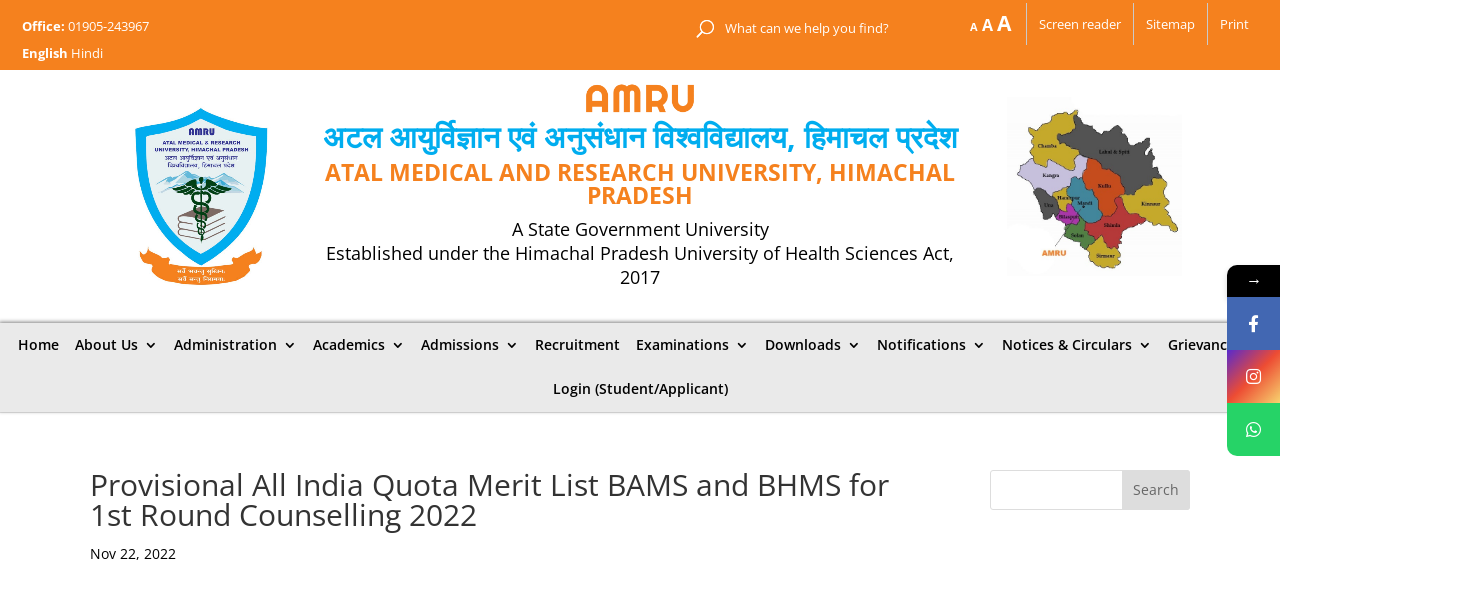

--- FILE ---
content_type: text/html; charset=UTF-8
request_url: https://amruhp.ac.in/provisional-all-india-quota-merit-list-bams-and-bhms-for-1st-round-counselling-2022/
body_size: 35726
content:
<!DOCTYPE html>
<html lang="en-US">
<head>
	
	<meta charset="UTF-8" />

	<meta http-equiv="X-UA-Compatible" content="IE=edge">
	<link rel="pingback" href="https://amruhp.ac.in/xmlrpc.php" />

	<script type="text/javascript">
		document.documentElement.className = 'js';
	</script>

	<title>Provisional All India Quota Merit List BAMS and BHMS for 1st Round Counselling 2022 | Atal Medical and Research University</title>
<link rel="preconnect" href="https://fonts.gstatic.com" crossorigin /><style id="et-divi-open-sans-inline-css">/* Original: https://fonts.googleapis.com/css?family=Open+Sans:300italic,400italic,600italic,700italic,800italic,400,300,600,700,800&#038;subset=latin,latin-ext&#038;display=swap *//* User Agent: Mozilla/5.0 (Unknown; Linux x86_64) AppleWebKit/538.1 (KHTML, like Gecko) Safari/538.1 Daum/4.1 */@font-face {font-family: 'Open Sans';font-style: italic;font-weight: 300;font-stretch: normal;font-display: swap;src: url(https://fonts.gstatic.com/s/opensans/v44/memQYaGs126MiZpBA-UFUIcVXSCEkx2cmqvXlWq8tWZ0Pw86hd0Rk5hkWV4exQ.ttf) format('truetype');}@font-face {font-family: 'Open Sans';font-style: italic;font-weight: 400;font-stretch: normal;font-display: swap;src: url(https://fonts.gstatic.com/s/opensans/v44/memQYaGs126MiZpBA-UFUIcVXSCEkx2cmqvXlWq8tWZ0Pw86hd0Rk8ZkWV4exQ.ttf) format('truetype');}@font-face {font-family: 'Open Sans';font-style: italic;font-weight: 600;font-stretch: normal;font-display: swap;src: url(https://fonts.gstatic.com/s/opensans/v44/memQYaGs126MiZpBA-UFUIcVXSCEkx2cmqvXlWq8tWZ0Pw86hd0RkxhjWV4exQ.ttf) format('truetype');}@font-face {font-family: 'Open Sans';font-style: italic;font-weight: 700;font-stretch: normal;font-display: swap;src: url(https://fonts.gstatic.com/s/opensans/v44/memQYaGs126MiZpBA-UFUIcVXSCEkx2cmqvXlWq8tWZ0Pw86hd0RkyFjWV4exQ.ttf) format('truetype');}@font-face {font-family: 'Open Sans';font-style: italic;font-weight: 800;font-stretch: normal;font-display: swap;src: url(https://fonts.gstatic.com/s/opensans/v44/memQYaGs126MiZpBA-UFUIcVXSCEkx2cmqvXlWq8tWZ0Pw86hd0Rk0ZjWV4exQ.ttf) format('truetype');}@font-face {font-family: 'Open Sans';font-style: normal;font-weight: 300;font-stretch: normal;font-display: swap;src: url(https://fonts.gstatic.com/s/opensans/v44/memSYaGs126MiZpBA-UvWbX2vVnXBbObj2OVZyOOSr4dVJWUgsiH0B4uaVc.ttf) format('truetype');}@font-face {font-family: 'Open Sans';font-style: normal;font-weight: 400;font-stretch: normal;font-display: swap;src: url(https://fonts.gstatic.com/s/opensans/v44/memSYaGs126MiZpBA-UvWbX2vVnXBbObj2OVZyOOSr4dVJWUgsjZ0B4uaVc.ttf) format('truetype');}@font-face {font-family: 'Open Sans';font-style: normal;font-weight: 600;font-stretch: normal;font-display: swap;src: url(https://fonts.gstatic.com/s/opensans/v44/memSYaGs126MiZpBA-UvWbX2vVnXBbObj2OVZyOOSr4dVJWUgsgH1x4uaVc.ttf) format('truetype');}@font-face {font-family: 'Open Sans';font-style: normal;font-weight: 700;font-stretch: normal;font-display: swap;src: url(https://fonts.gstatic.com/s/opensans/v44/memSYaGs126MiZpBA-UvWbX2vVnXBbObj2OVZyOOSr4dVJWUgsg-1x4uaVc.ttf) format('truetype');}@font-face {font-family: 'Open Sans';font-style: normal;font-weight: 800;font-stretch: normal;font-display: swap;src: url(https://fonts.gstatic.com/s/opensans/v44/memSYaGs126MiZpBA-UvWbX2vVnXBbObj2OVZyOOSr4dVJWUgshZ1x4uaVc.ttf) format('truetype');}/* User Agent: Mozilla/5.0 (Windows NT 6.1; WOW64; rv:27.0) Gecko/20100101 Firefox/27.0 */@font-face {font-family: 'Open Sans';font-style: italic;font-weight: 300;font-stretch: normal;font-display: swap;src: url(https://fonts.gstatic.com/l/font?kit=memQYaGs126MiZpBA-UFUIcVXSCEkx2cmqvXlWq8tWZ0Pw86hd0Rk5hkWV4exg&skey=743457fe2cc29280&v=v44) format('woff');}@font-face {font-family: 'Open Sans';font-style: italic;font-weight: 400;font-stretch: normal;font-display: swap;src: url(https://fonts.gstatic.com/l/font?kit=memQYaGs126MiZpBA-UFUIcVXSCEkx2cmqvXlWq8tWZ0Pw86hd0Rk8ZkWV4exg&skey=743457fe2cc29280&v=v44) format('woff');}@font-face {font-family: 'Open Sans';font-style: italic;font-weight: 600;font-stretch: normal;font-display: swap;src: url(https://fonts.gstatic.com/l/font?kit=memQYaGs126MiZpBA-UFUIcVXSCEkx2cmqvXlWq8tWZ0Pw86hd0RkxhjWV4exg&skey=743457fe2cc29280&v=v44) format('woff');}@font-face {font-family: 'Open Sans';font-style: italic;font-weight: 700;font-stretch: normal;font-display: swap;src: url(https://fonts.gstatic.com/l/font?kit=memQYaGs126MiZpBA-UFUIcVXSCEkx2cmqvXlWq8tWZ0Pw86hd0RkyFjWV4exg&skey=743457fe2cc29280&v=v44) format('woff');}@font-face {font-family: 'Open Sans';font-style: italic;font-weight: 800;font-stretch: normal;font-display: swap;src: url(https://fonts.gstatic.com/l/font?kit=memQYaGs126MiZpBA-UFUIcVXSCEkx2cmqvXlWq8tWZ0Pw86hd0Rk0ZjWV4exg&skey=743457fe2cc29280&v=v44) format('woff');}@font-face {font-family: 'Open Sans';font-style: normal;font-weight: 300;font-stretch: normal;font-display: swap;src: url(https://fonts.gstatic.com/l/font?kit=memSYaGs126MiZpBA-UvWbX2vVnXBbObj2OVZyOOSr4dVJWUgsiH0B4uaVQ&skey=62c1cbfccc78b4b2&v=v44) format('woff');}@font-face {font-family: 'Open Sans';font-style: normal;font-weight: 400;font-stretch: normal;font-display: swap;src: url(https://fonts.gstatic.com/l/font?kit=memSYaGs126MiZpBA-UvWbX2vVnXBbObj2OVZyOOSr4dVJWUgsjZ0B4uaVQ&skey=62c1cbfccc78b4b2&v=v44) format('woff');}@font-face {font-family: 'Open Sans';font-style: normal;font-weight: 600;font-stretch: normal;font-display: swap;src: url(https://fonts.gstatic.com/l/font?kit=memSYaGs126MiZpBA-UvWbX2vVnXBbObj2OVZyOOSr4dVJWUgsgH1x4uaVQ&skey=62c1cbfccc78b4b2&v=v44) format('woff');}@font-face {font-family: 'Open Sans';font-style: normal;font-weight: 700;font-stretch: normal;font-display: swap;src: url(https://fonts.gstatic.com/l/font?kit=memSYaGs126MiZpBA-UvWbX2vVnXBbObj2OVZyOOSr4dVJWUgsg-1x4uaVQ&skey=62c1cbfccc78b4b2&v=v44) format('woff');}@font-face {font-family: 'Open Sans';font-style: normal;font-weight: 800;font-stretch: normal;font-display: swap;src: url(https://fonts.gstatic.com/l/font?kit=memSYaGs126MiZpBA-UvWbX2vVnXBbObj2OVZyOOSr4dVJWUgshZ1x4uaVQ&skey=62c1cbfccc78b4b2&v=v44) format('woff');}/* User Agent: Mozilla/5.0 (Windows NT 6.3; rv:39.0) Gecko/20100101 Firefox/39.0 */@font-face {font-family: 'Open Sans';font-style: italic;font-weight: 300;font-stretch: normal;font-display: swap;src: url(https://fonts.gstatic.com/s/opensans/v44/memQYaGs126MiZpBA-UFUIcVXSCEkx2cmqvXlWq8tWZ0Pw86hd0Rk5hkWV4ewA.woff2) format('woff2');}@font-face {font-family: 'Open Sans';font-style: italic;font-weight: 400;font-stretch: normal;font-display: swap;src: url(https://fonts.gstatic.com/s/opensans/v44/memQYaGs126MiZpBA-UFUIcVXSCEkx2cmqvXlWq8tWZ0Pw86hd0Rk8ZkWV4ewA.woff2) format('woff2');}@font-face {font-family: 'Open Sans';font-style: italic;font-weight: 600;font-stretch: normal;font-display: swap;src: url(https://fonts.gstatic.com/s/opensans/v44/memQYaGs126MiZpBA-UFUIcVXSCEkx2cmqvXlWq8tWZ0Pw86hd0RkxhjWV4ewA.woff2) format('woff2');}@font-face {font-family: 'Open Sans';font-style: italic;font-weight: 700;font-stretch: normal;font-display: swap;src: url(https://fonts.gstatic.com/s/opensans/v44/memQYaGs126MiZpBA-UFUIcVXSCEkx2cmqvXlWq8tWZ0Pw86hd0RkyFjWV4ewA.woff2) format('woff2');}@font-face {font-family: 'Open Sans';font-style: italic;font-weight: 800;font-stretch: normal;font-display: swap;src: url(https://fonts.gstatic.com/s/opensans/v44/memQYaGs126MiZpBA-UFUIcVXSCEkx2cmqvXlWq8tWZ0Pw86hd0Rk0ZjWV4ewA.woff2) format('woff2');}@font-face {font-family: 'Open Sans';font-style: normal;font-weight: 300;font-stretch: normal;font-display: swap;src: url(https://fonts.gstatic.com/s/opensans/v44/memSYaGs126MiZpBA-UvWbX2vVnXBbObj2OVZyOOSr4dVJWUgsiH0B4uaVI.woff2) format('woff2');}@font-face {font-family: 'Open Sans';font-style: normal;font-weight: 400;font-stretch: normal;font-display: swap;src: url(https://fonts.gstatic.com/s/opensans/v44/memSYaGs126MiZpBA-UvWbX2vVnXBbObj2OVZyOOSr4dVJWUgsjZ0B4uaVI.woff2) format('woff2');}@font-face {font-family: 'Open Sans';font-style: normal;font-weight: 600;font-stretch: normal;font-display: swap;src: url(https://fonts.gstatic.com/s/opensans/v44/memSYaGs126MiZpBA-UvWbX2vVnXBbObj2OVZyOOSr4dVJWUgsgH1x4uaVI.woff2) format('woff2');}@font-face {font-family: 'Open Sans';font-style: normal;font-weight: 700;font-stretch: normal;font-display: swap;src: url(https://fonts.gstatic.com/s/opensans/v44/memSYaGs126MiZpBA-UvWbX2vVnXBbObj2OVZyOOSr4dVJWUgsg-1x4uaVI.woff2) format('woff2');}@font-face {font-family: 'Open Sans';font-style: normal;font-weight: 800;font-stretch: normal;font-display: swap;src: url(https://fonts.gstatic.com/s/opensans/v44/memSYaGs126MiZpBA-UvWbX2vVnXBbObj2OVZyOOSr4dVJWUgshZ1x4uaVI.woff2) format('woff2');}</style><meta name='robots' content='max-image-preview:large' />
	<style>img:is([sizes="auto" i], [sizes^="auto," i]) { contain-intrinsic-size: 3000px 1500px }</style>
	<link rel='dns-prefetch' href='//fonts.googleapis.com' />
<link rel="alternate" type="application/rss+xml" title="Atal Medical and Research University &raquo; Feed" href="https://amruhp.ac.in/feed/" />
<link rel="alternate" type="application/rss+xml" title="Atal Medical and Research University &raquo; Comments Feed" href="https://amruhp.ac.in/comments/feed/" />
<meta content="Divi Child Theme v.1.0.0" name="generator"/>
<link rel='stylesheet' id='wp-block-library-css' href='https://amruhp.ac.in/wp-includes/css/dist/block-library/style.min.css?ver=a7261df877a75a785311d567aa2e3a3b' type='text/css' media='all' />
<style id='wp-block-library-theme-inline-css' type='text/css'>
.wp-block-audio :where(figcaption){color:#555;font-size:13px;text-align:center}.is-dark-theme .wp-block-audio :where(figcaption){color:#ffffffa6}.wp-block-audio{margin:0 0 1em}.wp-block-code{border:1px solid #ccc;border-radius:4px;font-family:Menlo,Consolas,monaco,monospace;padding:.8em 1em}.wp-block-embed :where(figcaption){color:#555;font-size:13px;text-align:center}.is-dark-theme .wp-block-embed :where(figcaption){color:#ffffffa6}.wp-block-embed{margin:0 0 1em}.blocks-gallery-caption{color:#555;font-size:13px;text-align:center}.is-dark-theme .blocks-gallery-caption{color:#ffffffa6}:root :where(.wp-block-image figcaption){color:#555;font-size:13px;text-align:center}.is-dark-theme :root :where(.wp-block-image figcaption){color:#ffffffa6}.wp-block-image{margin:0 0 1em}.wp-block-pullquote{border-bottom:4px solid;border-top:4px solid;color:currentColor;margin-bottom:1.75em}.wp-block-pullquote cite,.wp-block-pullquote footer,.wp-block-pullquote__citation{color:currentColor;font-size:.8125em;font-style:normal;text-transform:uppercase}.wp-block-quote{border-left:.25em solid;margin:0 0 1.75em;padding-left:1em}.wp-block-quote cite,.wp-block-quote footer{color:currentColor;font-size:.8125em;font-style:normal;position:relative}.wp-block-quote:where(.has-text-align-right){border-left:none;border-right:.25em solid;padding-left:0;padding-right:1em}.wp-block-quote:where(.has-text-align-center){border:none;padding-left:0}.wp-block-quote.is-large,.wp-block-quote.is-style-large,.wp-block-quote:where(.is-style-plain){border:none}.wp-block-search .wp-block-search__label{font-weight:700}.wp-block-search__button{border:1px solid #ccc;padding:.375em .625em}:where(.wp-block-group.has-background){padding:1.25em 2.375em}.wp-block-separator.has-css-opacity{opacity:.4}.wp-block-separator{border:none;border-bottom:2px solid;margin-left:auto;margin-right:auto}.wp-block-separator.has-alpha-channel-opacity{opacity:1}.wp-block-separator:not(.is-style-wide):not(.is-style-dots){width:100px}.wp-block-separator.has-background:not(.is-style-dots){border-bottom:none;height:1px}.wp-block-separator.has-background:not(.is-style-wide):not(.is-style-dots){height:2px}.wp-block-table{margin:0 0 1em}.wp-block-table td,.wp-block-table th{word-break:normal}.wp-block-table :where(figcaption){color:#555;font-size:13px;text-align:center}.is-dark-theme .wp-block-table :where(figcaption){color:#ffffffa6}.wp-block-video :where(figcaption){color:#555;font-size:13px;text-align:center}.is-dark-theme .wp-block-video :where(figcaption){color:#ffffffa6}.wp-block-video{margin:0 0 1em}:root :where(.wp-block-template-part.has-background){margin-bottom:0;margin-top:0;padding:1.25em 2.375em}
</style>
<style id='global-styles-inline-css' type='text/css'>
:root{--wp--preset--aspect-ratio--square: 1;--wp--preset--aspect-ratio--4-3: 4/3;--wp--preset--aspect-ratio--3-4: 3/4;--wp--preset--aspect-ratio--3-2: 3/2;--wp--preset--aspect-ratio--2-3: 2/3;--wp--preset--aspect-ratio--16-9: 16/9;--wp--preset--aspect-ratio--9-16: 9/16;--wp--preset--color--black: #000000;--wp--preset--color--cyan-bluish-gray: #abb8c3;--wp--preset--color--white: #ffffff;--wp--preset--color--pale-pink: #f78da7;--wp--preset--color--vivid-red: #cf2e2e;--wp--preset--color--luminous-vivid-orange: #ff6900;--wp--preset--color--luminous-vivid-amber: #fcb900;--wp--preset--color--light-green-cyan: #7bdcb5;--wp--preset--color--vivid-green-cyan: #00d084;--wp--preset--color--pale-cyan-blue: #8ed1fc;--wp--preset--color--vivid-cyan-blue: #0693e3;--wp--preset--color--vivid-purple: #9b51e0;--wp--preset--gradient--vivid-cyan-blue-to-vivid-purple: linear-gradient(135deg,rgba(6,147,227,1) 0%,rgb(155,81,224) 100%);--wp--preset--gradient--light-green-cyan-to-vivid-green-cyan: linear-gradient(135deg,rgb(122,220,180) 0%,rgb(0,208,130) 100%);--wp--preset--gradient--luminous-vivid-amber-to-luminous-vivid-orange: linear-gradient(135deg,rgba(252,185,0,1) 0%,rgba(255,105,0,1) 100%);--wp--preset--gradient--luminous-vivid-orange-to-vivid-red: linear-gradient(135deg,rgba(255,105,0,1) 0%,rgb(207,46,46) 100%);--wp--preset--gradient--very-light-gray-to-cyan-bluish-gray: linear-gradient(135deg,rgb(238,238,238) 0%,rgb(169,184,195) 100%);--wp--preset--gradient--cool-to-warm-spectrum: linear-gradient(135deg,rgb(74,234,220) 0%,rgb(151,120,209) 20%,rgb(207,42,186) 40%,rgb(238,44,130) 60%,rgb(251,105,98) 80%,rgb(254,248,76) 100%);--wp--preset--gradient--blush-light-purple: linear-gradient(135deg,rgb(255,206,236) 0%,rgb(152,150,240) 100%);--wp--preset--gradient--blush-bordeaux: linear-gradient(135deg,rgb(254,205,165) 0%,rgb(254,45,45) 50%,rgb(107,0,62) 100%);--wp--preset--gradient--luminous-dusk: linear-gradient(135deg,rgb(255,203,112) 0%,rgb(199,81,192) 50%,rgb(65,88,208) 100%);--wp--preset--gradient--pale-ocean: linear-gradient(135deg,rgb(255,245,203) 0%,rgb(182,227,212) 50%,rgb(51,167,181) 100%);--wp--preset--gradient--electric-grass: linear-gradient(135deg,rgb(202,248,128) 0%,rgb(113,206,126) 100%);--wp--preset--gradient--midnight: linear-gradient(135deg,rgb(2,3,129) 0%,rgb(40,116,252) 100%);--wp--preset--font-size--small: 13px;--wp--preset--font-size--medium: 20px;--wp--preset--font-size--large: 36px;--wp--preset--font-size--x-large: 42px;--wp--preset--spacing--20: 0.44rem;--wp--preset--spacing--30: 0.67rem;--wp--preset--spacing--40: 1rem;--wp--preset--spacing--50: 1.5rem;--wp--preset--spacing--60: 2.25rem;--wp--preset--spacing--70: 3.38rem;--wp--preset--spacing--80: 5.06rem;--wp--preset--shadow--natural: 6px 6px 9px rgba(0, 0, 0, 0.2);--wp--preset--shadow--deep: 12px 12px 50px rgba(0, 0, 0, 0.4);--wp--preset--shadow--sharp: 6px 6px 0px rgba(0, 0, 0, 0.2);--wp--preset--shadow--outlined: 6px 6px 0px -3px rgba(255, 255, 255, 1), 6px 6px rgba(0, 0, 0, 1);--wp--preset--shadow--crisp: 6px 6px 0px rgba(0, 0, 0, 1);}:root { --wp--style--global--content-size: 823px;--wp--style--global--wide-size: 1080px; }:where(body) { margin: 0; }.wp-site-blocks > .alignleft { float: left; margin-right: 2em; }.wp-site-blocks > .alignright { float: right; margin-left: 2em; }.wp-site-blocks > .aligncenter { justify-content: center; margin-left: auto; margin-right: auto; }:where(.is-layout-flex){gap: 0.5em;}:where(.is-layout-grid){gap: 0.5em;}.is-layout-flow > .alignleft{float: left;margin-inline-start: 0;margin-inline-end: 2em;}.is-layout-flow > .alignright{float: right;margin-inline-start: 2em;margin-inline-end: 0;}.is-layout-flow > .aligncenter{margin-left: auto !important;margin-right: auto !important;}.is-layout-constrained > .alignleft{float: left;margin-inline-start: 0;margin-inline-end: 2em;}.is-layout-constrained > .alignright{float: right;margin-inline-start: 2em;margin-inline-end: 0;}.is-layout-constrained > .aligncenter{margin-left: auto !important;margin-right: auto !important;}.is-layout-constrained > :where(:not(.alignleft):not(.alignright):not(.alignfull)){max-width: var(--wp--style--global--content-size);margin-left: auto !important;margin-right: auto !important;}.is-layout-constrained > .alignwide{max-width: var(--wp--style--global--wide-size);}body .is-layout-flex{display: flex;}.is-layout-flex{flex-wrap: wrap;align-items: center;}.is-layout-flex > :is(*, div){margin: 0;}body .is-layout-grid{display: grid;}.is-layout-grid > :is(*, div){margin: 0;}body{padding-top: 0px;padding-right: 0px;padding-bottom: 0px;padding-left: 0px;}a:where(:not(.wp-element-button)){text-decoration: underline;}:root :where(.wp-element-button, .wp-block-button__link){background-color: #32373c;border-width: 0;color: #fff;font-family: inherit;font-size: inherit;line-height: inherit;padding: calc(0.667em + 2px) calc(1.333em + 2px);text-decoration: none;}.has-black-color{color: var(--wp--preset--color--black) !important;}.has-cyan-bluish-gray-color{color: var(--wp--preset--color--cyan-bluish-gray) !important;}.has-white-color{color: var(--wp--preset--color--white) !important;}.has-pale-pink-color{color: var(--wp--preset--color--pale-pink) !important;}.has-vivid-red-color{color: var(--wp--preset--color--vivid-red) !important;}.has-luminous-vivid-orange-color{color: var(--wp--preset--color--luminous-vivid-orange) !important;}.has-luminous-vivid-amber-color{color: var(--wp--preset--color--luminous-vivid-amber) !important;}.has-light-green-cyan-color{color: var(--wp--preset--color--light-green-cyan) !important;}.has-vivid-green-cyan-color{color: var(--wp--preset--color--vivid-green-cyan) !important;}.has-pale-cyan-blue-color{color: var(--wp--preset--color--pale-cyan-blue) !important;}.has-vivid-cyan-blue-color{color: var(--wp--preset--color--vivid-cyan-blue) !important;}.has-vivid-purple-color{color: var(--wp--preset--color--vivid-purple) !important;}.has-black-background-color{background-color: var(--wp--preset--color--black) !important;}.has-cyan-bluish-gray-background-color{background-color: var(--wp--preset--color--cyan-bluish-gray) !important;}.has-white-background-color{background-color: var(--wp--preset--color--white) !important;}.has-pale-pink-background-color{background-color: var(--wp--preset--color--pale-pink) !important;}.has-vivid-red-background-color{background-color: var(--wp--preset--color--vivid-red) !important;}.has-luminous-vivid-orange-background-color{background-color: var(--wp--preset--color--luminous-vivid-orange) !important;}.has-luminous-vivid-amber-background-color{background-color: var(--wp--preset--color--luminous-vivid-amber) !important;}.has-light-green-cyan-background-color{background-color: var(--wp--preset--color--light-green-cyan) !important;}.has-vivid-green-cyan-background-color{background-color: var(--wp--preset--color--vivid-green-cyan) !important;}.has-pale-cyan-blue-background-color{background-color: var(--wp--preset--color--pale-cyan-blue) !important;}.has-vivid-cyan-blue-background-color{background-color: var(--wp--preset--color--vivid-cyan-blue) !important;}.has-vivid-purple-background-color{background-color: var(--wp--preset--color--vivid-purple) !important;}.has-black-border-color{border-color: var(--wp--preset--color--black) !important;}.has-cyan-bluish-gray-border-color{border-color: var(--wp--preset--color--cyan-bluish-gray) !important;}.has-white-border-color{border-color: var(--wp--preset--color--white) !important;}.has-pale-pink-border-color{border-color: var(--wp--preset--color--pale-pink) !important;}.has-vivid-red-border-color{border-color: var(--wp--preset--color--vivid-red) !important;}.has-luminous-vivid-orange-border-color{border-color: var(--wp--preset--color--luminous-vivid-orange) !important;}.has-luminous-vivid-amber-border-color{border-color: var(--wp--preset--color--luminous-vivid-amber) !important;}.has-light-green-cyan-border-color{border-color: var(--wp--preset--color--light-green-cyan) !important;}.has-vivid-green-cyan-border-color{border-color: var(--wp--preset--color--vivid-green-cyan) !important;}.has-pale-cyan-blue-border-color{border-color: var(--wp--preset--color--pale-cyan-blue) !important;}.has-vivid-cyan-blue-border-color{border-color: var(--wp--preset--color--vivid-cyan-blue) !important;}.has-vivid-purple-border-color{border-color: var(--wp--preset--color--vivid-purple) !important;}.has-vivid-cyan-blue-to-vivid-purple-gradient-background{background: var(--wp--preset--gradient--vivid-cyan-blue-to-vivid-purple) !important;}.has-light-green-cyan-to-vivid-green-cyan-gradient-background{background: var(--wp--preset--gradient--light-green-cyan-to-vivid-green-cyan) !important;}.has-luminous-vivid-amber-to-luminous-vivid-orange-gradient-background{background: var(--wp--preset--gradient--luminous-vivid-amber-to-luminous-vivid-orange) !important;}.has-luminous-vivid-orange-to-vivid-red-gradient-background{background: var(--wp--preset--gradient--luminous-vivid-orange-to-vivid-red) !important;}.has-very-light-gray-to-cyan-bluish-gray-gradient-background{background: var(--wp--preset--gradient--very-light-gray-to-cyan-bluish-gray) !important;}.has-cool-to-warm-spectrum-gradient-background{background: var(--wp--preset--gradient--cool-to-warm-spectrum) !important;}.has-blush-light-purple-gradient-background{background: var(--wp--preset--gradient--blush-light-purple) !important;}.has-blush-bordeaux-gradient-background{background: var(--wp--preset--gradient--blush-bordeaux) !important;}.has-luminous-dusk-gradient-background{background: var(--wp--preset--gradient--luminous-dusk) !important;}.has-pale-ocean-gradient-background{background: var(--wp--preset--gradient--pale-ocean) !important;}.has-electric-grass-gradient-background{background: var(--wp--preset--gradient--electric-grass) !important;}.has-midnight-gradient-background{background: var(--wp--preset--gradient--midnight) !important;}.has-small-font-size{font-size: var(--wp--preset--font-size--small) !important;}.has-medium-font-size{font-size: var(--wp--preset--font-size--medium) !important;}.has-large-font-size{font-size: var(--wp--preset--font-size--large) !important;}.has-x-large-font-size{font-size: var(--wp--preset--font-size--x-large) !important;}
:where(.wp-block-post-template.is-layout-flex){gap: 1.25em;}:where(.wp-block-post-template.is-layout-grid){gap: 1.25em;}
:where(.wp-block-columns.is-layout-flex){gap: 2em;}:where(.wp-block-columns.is-layout-grid){gap: 2em;}
:root :where(.wp-block-pullquote){font-size: 1.5em;line-height: 1.6;}
</style>
<link rel='stylesheet' id='ditty-news-ticker-font-css' href='https://amruhp.ac.in/wp-content/plugins/ditty-news-ticker/legacy/inc/static/libs/fontastic/styles.css?ver=3.1.60' type='text/css' media='all' />
<link rel='stylesheet' id='ditty-news-ticker-css' href='https://amruhp.ac.in/wp-content/plugins/ditty-news-ticker/legacy/inc/static/css/style.css?ver=3.1.60' type='text/css' media='all' />
<link rel='stylesheet' id='ditty-displays-css' href='https://amruhp.ac.in/wp-content/plugins/ditty-news-ticker/assets/build/dittyDisplays.css?ver=3.1.60' type='text/css' media='all' />
<link rel='stylesheet' id='ditty-fontawesome-css' href='https://amruhp.ac.in/wp-content/plugins/ditty-news-ticker/includes/libs/fontawesome-6.4.0/css/all.css?ver=6.4.0' type='text/css' media='' />
<link rel='stylesheet' id='wpdm-fonticon-css' href='https://amruhp.ac.in/wp-content/plugins/download-manager/assets/wpdm-iconfont/css/wpdm-icons.css?ver=a7261df877a75a785311d567aa2e3a3b' type='text/css' media='all' />
<link rel='stylesheet' id='wpdm-front-css' href='https://amruhp.ac.in/wp-content/plugins/download-manager/assets/css/front.min.css?ver=3.3.46' type='text/css' media='all' />
<link rel='stylesheet' id='wpdm-front-dark-css' href='https://amruhp.ac.in/wp-content/plugins/download-manager/assets/css/front-dark.min.css?ver=3.3.46' type='text/css' media='all' />
<link rel='stylesheet' id='wpos-slick-style-css' href='https://amruhp.ac.in/wp-content/plugins/wp-logo-showcase-responsive-slider-slider/assets/css/slick.css?ver=3.8.7' type='text/css' media='all' />
<link rel='stylesheet' id='wpls-public-style-css' href='https://amruhp.ac.in/wp-content/plugins/wp-logo-showcase-responsive-slider-slider/assets/css/wpls-public.css?ver=3.8.7' type='text/css' media='all' />
<link rel='stylesheet' id='hamburger.css-css' href='https://amruhp.ac.in/wp-content/plugins/wp-responsive-menu/assets/css/wpr-hamburger.css?ver=3.2.1' type='text/css' media='all' />
<link rel='stylesheet' id='wprmenu.css-css' href='https://amruhp.ac.in/wp-content/plugins/wp-responsive-menu/assets/css/wprmenu.css?ver=3.2.1' type='text/css' media='all' />
<style id='wprmenu.css-inline-css' type='text/css'>
@media only screen and ( max-width: 768px ) {html body div.wprm-wrapper {overflow: scroll;}html body div.wprm-overlay{ background: rgb(0,0,0) }#wprmenu_bar {background-image: url();background-size: cover ;background-repeat: repeat;}#wprmenu_bar {background-color: #f5811e;}html body div#mg-wprm-wrap .wpr_submit .icon.icon-search {color: #ffffff;}#wprmenu_bar .menu_title,#wprmenu_bar .wprmenu_icon_menu,#wprmenu_bar .menu_title a {color: #ffffff;}#wprmenu_bar .menu_title a {font-size: 20px;font-weight: normal;}#mg-wprm-wrap li.menu-item a {font-size: 15px;text-transform: uppercase;font-weight: normal;}#mg-wprm-wrap li.menu-item-has-children ul.sub-menu a {font-size: 15px;text-transform: uppercase;font-weight: normal;}#mg-wprm-wrap li.current-menu-item > a {background: #f5811e;}#mg-wprm-wrap li.current-menu-item > a,#mg-wprm-wrap li.current-menu-item span.wprmenu_icon{color: #ffffff !important;}#mg-wprm-wrap {background-color: #f5811e;}.cbp-spmenu-push-toright,.cbp-spmenu-push-toright .mm-slideout {left: 80% ;}.cbp-spmenu-push-toleft {left: -80% ;}#mg-wprm-wrap.cbp-spmenu-right,#mg-wprm-wrap.cbp-spmenu-left,#mg-wprm-wrap.cbp-spmenu-right.custom,#mg-wprm-wrap.cbp-spmenu-left.custom,.cbp-spmenu-vertical {width: 80%;max-width: 400px;}#mg-wprm-wrap ul#wprmenu_menu_ul li.menu-item a,div#mg-wprm-wrap ul li span.wprmenu_icon {color: #ffffff;}#mg-wprm-wrap ul#wprmenu_menu_ul li.menu-item:valid ~ a{color: #ffffff;}#mg-wprm-wrap ul#wprmenu_menu_ul li.menu-item a:hover {background: #f5811e;color: #ffffff !important;}div#mg-wprm-wrap ul>li:hover>span.wprmenu_icon {color: #ffffff !important;}.wprmenu_bar .hamburger-inner,.wprmenu_bar .hamburger-inner::before,.wprmenu_bar .hamburger-inner::after {background: #ffffff;}.wprmenu_bar .hamburger:hover .hamburger-inner,.wprmenu_bar .hamburger:hover .hamburger-inner::before,.wprmenu_bar .hamburger:hover .hamburger-inner::after {background: #ffffff;}div.wprmenu_bar div.hamburger{padding-right: 6px !important;}#wprmenu_menu.left {width:80%;left: -80%;right: auto;}#wprmenu_menu.right {width:80%;right: -80%;left: auto;}html body div#wprmenu_bar {height : 42px;}#mg-wprm-wrap.cbp-spmenu-left,#mg-wprm-wrap.cbp-spmenu-right,#mg-widgetmenu-wrap.cbp-spmenu-widget-left,#mg-widgetmenu-wrap.cbp-spmenu-widget-right {top: 42px !important;}.wprmenu_bar .hamburger {float: left;}.wprmenu_bar #custom_menu_icon.hamburger {top: 0px;left: 0px;float: left !important;background-color: #cccccc;}.header2{ display: none !important; }.wpr_custom_menu #custom_menu_icon {display: block;}html { padding-top: 42px !important; }#wprmenu_bar,#mg-wprm-wrap { display: block; }div#wpadminbar { position: fixed; }}
</style>
<link rel='stylesheet' id='wpr_icons-css' href='https://amruhp.ac.in/wp-content/plugins/wp-responsive-menu/inc/assets/icons/wpr-icons.css?ver=3.2.1' type='text/css' media='all' />
<link rel='stylesheet' id='divi-torque-lite-modules-style-css' href='https://amruhp.ac.in/wp-content/plugins/addons-for-divi/assets/css/modules-style.css?ver=4.2.2' type='text/css' media='all' />
<link rel='stylesheet' id='divi-torque-lite-magnific-popup-css' href='https://amruhp.ac.in/wp-content/plugins/addons-for-divi/assets/libs/magnific-popup/magnific-popup.css?ver=4.2.2' type='text/css' media='all' />
<link rel='stylesheet' id='divi-torque-lite-frontend-css' href='https://amruhp.ac.in/wp-content/plugins/addons-for-divi/assets/css/frontend.css?ver=4.2.2' type='text/css' media='all' />
<style id='divi-style-parent-inline-inline-css' type='text/css'>
/*!
Theme Name: Divi
Theme URI: http://www.elegantthemes.com/gallery/divi/
Version: 4.19.4
Description: Smart. Flexible. Beautiful. Divi is the most powerful theme in our collection.
Author: Elegant Themes
Author URI: http://www.elegantthemes.com
License: GNU General Public License v2
License URI: http://www.gnu.org/licenses/gpl-2.0.html
*/

a,abbr,acronym,address,applet,b,big,blockquote,body,center,cite,code,dd,del,dfn,div,dl,dt,em,fieldset,font,form,h1,h2,h3,h4,h5,h6,html,i,iframe,img,ins,kbd,label,legend,li,object,ol,p,pre,q,s,samp,small,span,strike,strong,sub,sup,tt,u,ul,var{margin:0;padding:0;border:0;outline:0;font-size:100%;-ms-text-size-adjust:100%;-webkit-text-size-adjust:100%;vertical-align:baseline;background:transparent}body{line-height:1}ol,ul{list-style:none}blockquote,q{quotes:none}blockquote:after,blockquote:before,q:after,q:before{content:"";content:none}blockquote{margin:20px 0 30px;border-left:5px solid;padding-left:20px}:focus{outline:0}del{text-decoration:line-through}pre{overflow:auto;padding:10px}figure{margin:0}table{border-collapse:collapse;border-spacing:0}article,aside,footer,header,hgroup,nav,section{display:block}body{font-family:Open Sans,Arial,sans-serif;font-size:14px;color:#666;background-color:#fff;line-height:1.7em;font-weight:500;-webkit-font-smoothing:antialiased;-moz-osx-font-smoothing:grayscale}body.page-template-page-template-blank-php #page-container{padding-top:0!important}body.et_cover_background{background-size:cover!important;background-position:top!important;background-repeat:no-repeat!important;background-attachment:fixed}a{color:#2ea3f2}a,a:hover{text-decoration:none}p{padding-bottom:1em}p:not(.has-background):last-of-type{padding-bottom:0}p.et_normal_padding{padding-bottom:1em}strong{font-weight:700}cite,em,i{font-style:italic}code,pre{font-family:Courier New,monospace;margin-bottom:10px}ins{text-decoration:none}sub,sup{height:0;line-height:1;position:relative;vertical-align:baseline}sup{bottom:.8em}sub{top:.3em}dl{margin:0 0 1.5em}dl dt{font-weight:700}dd{margin-left:1.5em}blockquote p{padding-bottom:0}embed,iframe,object,video{max-width:100%}h1,h2,h3,h4,h5,h6{color:#333;padding-bottom:10px;line-height:1em;font-weight:500}h1 a,h2 a,h3 a,h4 a,h5 a,h6 a{color:inherit}h1{font-size:30px}h2{font-size:26px}h3{font-size:22px}h4{font-size:18px}h5{font-size:16px}h6{font-size:14px}input{-webkit-appearance:none}input[type=checkbox]{-webkit-appearance:checkbox}input[type=radio]{-webkit-appearance:radio}input.text,input.title,input[type=email],input[type=password],input[type=tel],input[type=text],select,textarea{background-color:#fff;border:1px solid #bbb;padding:2px;color:#4e4e4e}input.text:focus,input.title:focus,input[type=text]:focus,select:focus,textarea:focus{border-color:#2d3940;color:#3e3e3e}input.text,input.title,input[type=text],select,textarea{margin:0}textarea{padding:4px}button,input,select,textarea{font-family:inherit}img{max-width:100%;height:auto}.clear{clear:both}br.clear{margin:0;padding:0}.pagination{clear:both}#et_search_icon:hover,.et-social-icon a:hover,.et_password_protected_form .et_submit_button,.form-submit .et_pb_buttontton.alt.disabled,.nav-single a,.posted_in a{color:#2ea3f2}.et-search-form,blockquote{border-color:#2ea3f2}#main-content{background-color:#fff}.container{width:80%;max-width:1080px;margin:auto;position:relative}body:not(.et-tb) #main-content .container,body:not(.et-tb-has-header) #main-content .container{padding-top:58px}.et_full_width_page #main-content .container:before{display:none}.main_title{margin-bottom:20px}.et_password_protected_form .et_submit_button:hover,.form-submit .et_pb_button:hover{background:rgba(0,0,0,.05)}.et_button_icon_visible .et_pb_button{padding-right:2em;padding-left:.7em}.et_button_icon_visible .et_pb_button:after{opacity:1;margin-left:0}.et_button_left .et_pb_button:hover:after{left:.15em}.et_button_left .et_pb_button:after{margin-left:0;left:1em}.et_button_icon_visible.et_button_left .et_pb_button,.et_button_left .et_pb_button:hover,.et_button_left .et_pb_module .et_pb_button:hover{padding-left:2em;padding-right:.7em}.et_button_icon_visible.et_button_left .et_pb_button:after,.et_button_left .et_pb_button:hover:after{left:.15em}.et_password_protected_form .et_submit_button:hover,.form-submit .et_pb_button:hover{padding:.3em 1em}.et_button_no_icon .et_pb_button:after{display:none}.et_button_no_icon.et_button_icon_visible.et_button_left .et_pb_button,.et_button_no_icon.et_button_left .et_pb_button:hover,.et_button_no_icon .et_pb_button,.et_button_no_icon .et_pb_button:hover{padding:.3em 1em!important}.et_button_custom_icon .et_pb_button:after{line-height:1.7em}.et_button_custom_icon.et_button_icon_visible .et_pb_button:after,.et_button_custom_icon .et_pb_button:hover:after{margin-left:.3em}#left-area .post_format-post-format-gallery .wp-block-gallery:first-of-type{padding:0;margin-bottom:-16px}.entry-content table:not(.variations){border:1px solid #eee;margin:0 0 15px;text-align:left;width:100%}.entry-content thead th,.entry-content tr th{color:#555;font-weight:700;padding:9px 24px}.entry-content tr td{border-top:1px solid #eee;padding:6px 24px}#left-area ul,.entry-content ul,.et-l--body ul,.et-l--footer ul,.et-l--header ul{list-style-type:disc;padding:0 0 23px 1em;line-height:26px}#left-area ol,.entry-content ol,.et-l--body ol,.et-l--footer ol,.et-l--header ol{list-style-type:decimal;list-style-position:inside;padding:0 0 23px;line-height:26px}#left-area ul li ul,.entry-content ul li ol{padding:2px 0 2px 20px}#left-area ol li ul,.entry-content ol li ol,.et-l--body ol li ol,.et-l--footer ol li ol,.et-l--header ol li ol{padding:2px 0 2px 35px}#left-area ul.wp-block-gallery{display:-webkit-box;display:-ms-flexbox;display:flex;-ms-flex-wrap:wrap;flex-wrap:wrap;list-style-type:none;padding:0}#left-area ul.products{padding:0!important;line-height:1.7!important;list-style:none!important}.gallery-item a{display:block}.gallery-caption,.gallery-item a{width:90%}#wpadminbar{z-index:100001}#left-area .post-meta{font-size:14px;padding-bottom:15px}#left-area .post-meta a{text-decoration:none;color:#666}#left-area .et_featured_image{padding-bottom:7px}.single .post{padding-bottom:25px}body.single .et_audio_content{margin-bottom:-6px}.nav-single a{text-decoration:none;color:#2ea3f2;font-size:14px;font-weight:400}.nav-previous{float:left}.nav-next{float:right}.et_password_protected_form p input{background-color:#eee;border:none!important;width:100%!important;border-radius:0!important;font-size:14px;color:#999!important;padding:16px!important;-webkit-box-sizing:border-box;box-sizing:border-box}.et_password_protected_form label{display:none}.et_password_protected_form .et_submit_button{font-family:inherit;display:block;float:right;margin:8px auto 0;cursor:pointer}.post-password-required p.nocomments.container{max-width:100%}.post-password-required p.nocomments.container:before{display:none}.aligncenter,div.post .new-post .aligncenter{display:block;margin-left:auto;margin-right:auto}.wp-caption{border:1px solid #ddd;text-align:center;background-color:#f3f3f3;margin-bottom:10px;max-width:96%;padding:8px}.wp-caption.alignleft{margin:0 30px 20px 0}.wp-caption.alignright{margin:0 0 20px 30px}.wp-caption img{margin:0;padding:0;border:0}.wp-caption p.wp-caption-text{font-size:12px;padding:0 4px 5px;margin:0}.alignright{float:right}.alignleft{float:left}img.alignleft{display:inline;float:left;margin-right:15px}img.alignright{display:inline;float:right;margin-left:15px}.page.et_pb_pagebuilder_layout #main-content{background-color:transparent}body #main-content .et_builder_inner_content>h1,body #main-content .et_builder_inner_content>h2,body #main-content .et_builder_inner_content>h3,body #main-content .et_builder_inner_content>h4,body #main-content .et_builder_inner_content>h5,body #main-content .et_builder_inner_content>h6{line-height:1.4em}body #main-content .et_builder_inner_content>p{line-height:1.7em}.wp-block-pullquote{margin:20px 0 30px}.wp-block-pullquote.has-background blockquote{border-left:none}.wp-block-group.has-background{padding:1.5em 1.5em .5em}@media (min-width:981px){#left-area{width:79.125%;padding-bottom:23px}#main-content .container:before{content:"";position:absolute;top:0;height:100%;width:1px;background-color:#e2e2e2}.et_full_width_page #left-area,.et_no_sidebar #left-area{float:none;width:100%!important}.et_full_width_page #left-area{padding-bottom:0}.et_no_sidebar #main-content .container:before{display:none}}@media (max-width:980px){#page-container{padding-top:80px}.et-tb #page-container,.et-tb-has-header #page-container{padding-top:0!important}#left-area,#sidebar{width:100%!important}#main-content .container:before{display:none!important}.et_full_width_page .et_gallery_item:nth-child(4n+1){clear:none}}@media print{#page-container{padding-top:0!important}}#wp-admin-bar-et-use-visual-builder a:before{font-family:ETmodules!important;content:"\e625";font-size:30px!important;width:28px;margin-top:-3px;color:#974df3!important}#wp-admin-bar-et-use-visual-builder:hover a:before{color:#fff!important}#wp-admin-bar-et-use-visual-builder:hover a,#wp-admin-bar-et-use-visual-builder a:hover{transition:background-color .5s ease;-webkit-transition:background-color .5s ease;-moz-transition:background-color .5s ease;background-color:#7e3bd0!important;color:#fff!important}* html .clearfix,:first-child+html .clearfix{zoom:1}.iphone .et_pb_section_video_bg video::-webkit-media-controls-start-playback-button{display:none!important;-webkit-appearance:none}.et_mobile_device .et_pb_section_parallax .et_pb_parallax_css{background-attachment:scroll}.et-social-facebook a.icon:before{content:"\e093"}.et-social-twitter a.icon:before{content:"\e094"}.et-social-google-plus a.icon:before{content:"\e096"}.et-social-instagram a.icon:before{content:"\e09a"}.et-social-rss a.icon:before{content:"\e09e"}.ai1ec-single-event:after{content:" ";display:table;clear:both}.evcal_event_details .evcal_evdata_cell .eventon_details_shading_bot.eventon_details_shading_bot{z-index:3}.wp-block-divi-layout{margin-bottom:1em}*{-webkit-box-sizing:border-box;box-sizing:border-box}#et-info-email:before,#et-info-phone:before,#et_search_icon:before,.comment-reply-link:after,.et-cart-info span:before,.et-pb-arrow-next:before,.et-pb-arrow-prev:before,.et-social-icon a:before,.et_audio_container .mejs-playpause-button button:before,.et_audio_container .mejs-volume-button button:before,.et_overlay:before,.et_password_protected_form .et_submit_button:after,.et_pb_button:after,.et_pb_contact_reset:after,.et_pb_contact_submit:after,.et_pb_font_icon:before,.et_pb_newsletter_button:after,.et_pb_pricing_table_button:after,.et_pb_promo_button:after,.et_pb_testimonial:before,.et_pb_toggle_title:before,.form-submit .et_pb_button:after,.mobile_menu_bar:before,a.et_pb_more_button:after{font-family:ETmodules!important;speak:none;font-style:normal;font-weight:400;-webkit-font-feature-settings:normal;font-feature-settings:normal;font-variant:normal;text-transform:none;line-height:1;-webkit-font-smoothing:antialiased;-moz-osx-font-smoothing:grayscale;text-shadow:0 0;direction:ltr}.et-pb-icon,.et_pb_custom_button_icon.et_pb_button:after,.et_pb_login .et_pb_custom_button_icon.et_pb_button:after,.et_pb_woo_custom_button_icon .button.et_pb_custom_button_icon.et_pb_button:after,.et_pb_woo_custom_button_icon .button.et_pb_custom_button_icon.et_pb_button:hover:after{content:attr(data-icon)}.et-pb-icon{font-family:ETmodules;speak:none;font-weight:400;-webkit-font-feature-settings:normal;font-feature-settings:normal;font-variant:normal;text-transform:none;line-height:1;-webkit-font-smoothing:antialiased;font-size:96px;font-style:normal;display:inline-block;-webkit-box-sizing:border-box;box-sizing:border-box;direction:ltr}#et-ajax-saving{display:none;-webkit-transition:background .3s,-webkit-box-shadow .3s;transition:background .3s,-webkit-box-shadow .3s;transition:background .3s,box-shadow .3s;transition:background .3s,box-shadow .3s,-webkit-box-shadow .3s;-webkit-box-shadow:rgba(0,139,219,.247059) 0 0 60px;box-shadow:0 0 60px rgba(0,139,219,.247059);position:fixed;top:50%;left:50%;width:50px;height:50px;background:#fff;border-radius:50px;margin:-25px 0 0 -25px;z-index:999999;text-align:center}#et-ajax-saving img{margin:9px}.et-safe-mode-indicator,.et-safe-mode-indicator:focus,.et-safe-mode-indicator:hover{-webkit-box-shadow:0 5px 10px rgba(41,196,169,.15);box-shadow:0 5px 10px rgba(41,196,169,.15);background:#29c4a9;color:#fff;font-size:14px;font-weight:600;padding:12px;line-height:16px;border-radius:3px;position:fixed;bottom:30px;right:30px;z-index:999999;text-decoration:none;font-family:Open Sans,sans-serif;-webkit-font-smoothing:antialiased;-moz-osx-font-smoothing:grayscale}.et_pb_button{font-size:20px;font-weight:500;padding:.3em 1em;line-height:1.7em!important;background-color:transparent;background-size:cover;background-position:50%;background-repeat:no-repeat;border:2px solid;border-radius:3px;-webkit-transition-duration:.2s;transition-duration:.2s;-webkit-transition-property:all!important;transition-property:all!important}.et_pb_button,.et_pb_button_inner{position:relative}.et_pb_button:hover,.et_pb_module .et_pb_button:hover{border:2px solid transparent;padding:.3em 2em .3em .7em}.et_pb_button:hover{background-color:hsla(0,0%,100%,.2)}.et_pb_bg_layout_light.et_pb_button:hover,.et_pb_bg_layout_light .et_pb_button:hover{background-color:rgba(0,0,0,.05)}.et_pb_button:after,.et_pb_button:before{font-size:32px;line-height:1em;content:"\35";opacity:0;position:absolute;margin-left:-1em;-webkit-transition:all .2s;transition:all .2s;text-transform:none;-webkit-font-feature-settings:"kern" off;font-feature-settings:"kern" off;font-variant:none;font-style:normal;font-weight:400;text-shadow:none}.et_pb_button.et_hover_enabled:hover:after,.et_pb_button.et_pb_hovered:hover:after{-webkit-transition:none!important;transition:none!important}.et_pb_button:before{display:none}.et_pb_button:hover:after{opacity:1;margin-left:0}.et_pb_column_1_3 h1,.et_pb_column_1_4 h1,.et_pb_column_1_5 h1,.et_pb_column_1_6 h1,.et_pb_column_2_5 h1{font-size:26px}.et_pb_column_1_3 h2,.et_pb_column_1_4 h2,.et_pb_column_1_5 h2,.et_pb_column_1_6 h2,.et_pb_column_2_5 h2{font-size:23px}.et_pb_column_1_3 h3,.et_pb_column_1_4 h3,.et_pb_column_1_5 h3,.et_pb_column_1_6 h3,.et_pb_column_2_5 h3{font-size:20px}.et_pb_column_1_3 h4,.et_pb_column_1_4 h4,.et_pb_column_1_5 h4,.et_pb_column_1_6 h4,.et_pb_column_2_5 h4{font-size:18px}.et_pb_column_1_3 h5,.et_pb_column_1_4 h5,.et_pb_column_1_5 h5,.et_pb_column_1_6 h5,.et_pb_column_2_5 h5{font-size:16px}.et_pb_column_1_3 h6,.et_pb_column_1_4 h6,.et_pb_column_1_5 h6,.et_pb_column_1_6 h6,.et_pb_column_2_5 h6{font-size:15px}.et_pb_bg_layout_dark,.et_pb_bg_layout_dark h1,.et_pb_bg_layout_dark h2,.et_pb_bg_layout_dark h3,.et_pb_bg_layout_dark h4,.et_pb_bg_layout_dark h5,.et_pb_bg_layout_dark h6{color:#fff!important}.et_pb_module.et_pb_text_align_left{text-align:left}.et_pb_module.et_pb_text_align_center{text-align:center}.et_pb_module.et_pb_text_align_right{text-align:right}.et_pb_module.et_pb_text_align_justified{text-align:justify}.clearfix:after{visibility:hidden;display:block;font-size:0;content:" ";clear:both;height:0}.et_pb_bg_layout_light .et_pb_more_button{color:#2ea3f2}.et_builder_inner_content{position:relative;z-index:1}header .et_builder_inner_content{z-index:2}.et_pb_css_mix_blend_mode_passthrough{mix-blend-mode:unset!important}.et_pb_image_container{margin:-20px -20px 29px}.et_pb_module_inner{position:relative}.et_hover_enabled_preview{z-index:2}.et_hover_enabled:hover{position:relative;z-index:2}.et_pb_all_tabs,.et_pb_module,.et_pb_posts_nav a,.et_pb_tab,.et_pb_with_background{position:relative;background-size:cover;background-position:50%;background-repeat:no-repeat}.et_pb_background_mask,.et_pb_background_pattern{bottom:0;left:0;position:absolute;right:0;top:0}.et_pb_background_mask{background-size:calc(100% + 2px) calc(100% + 2px);background-repeat:no-repeat;background-position:50%;overflow:hidden}.et_pb_background_pattern{background-position:0 0;background-repeat:repeat}.et_pb_with_border{position:relative;border:0 solid #333}.post-password-required .et_pb_row{padding:0;width:100%}.post-password-required .et_password_protected_form{min-height:0}body.et_pb_pagebuilder_layout.et_pb_show_title .post-password-required .et_password_protected_form h1,body:not(.et_pb_pagebuilder_layout) .post-password-required .et_password_protected_form h1{display:none}.et_pb_no_bg{padding:0!important}.et_overlay.et_pb_inline_icon:before,.et_pb_inline_icon:before{content:attr(data-icon)}.et_pb_more_button{color:inherit;text-shadow:none;text-decoration:none;display:inline-block;margin-top:20px}.et_parallax_bg_wrap{overflow:hidden;position:absolute;top:0;right:0;bottom:0;left:0}.et_parallax_bg{background-repeat:no-repeat;background-position:top;background-size:cover;position:absolute;bottom:0;left:0;width:100%;height:100%;display:block}.et_parallax_bg.et_parallax_bg__hover,.et_parallax_bg.et_parallax_bg_phone,.et_parallax_bg.et_parallax_bg_tablet,.et_parallax_gradient.et_parallax_gradient__hover,.et_parallax_gradient.et_parallax_gradient_phone,.et_parallax_gradient.et_parallax_gradient_tablet,.et_pb_section_parallax_hover:hover .et_parallax_bg:not(.et_parallax_bg__hover),.et_pb_section_parallax_hover:hover .et_parallax_gradient:not(.et_parallax_gradient__hover){display:none}.et_pb_section_parallax_hover:hover .et_parallax_bg.et_parallax_bg__hover,.et_pb_section_parallax_hover:hover .et_parallax_gradient.et_parallax_gradient__hover{display:block}.et_parallax_gradient{bottom:0;display:block;left:0;position:absolute;right:0;top:0}.et_pb_module.et_pb_section_parallax,.et_pb_posts_nav a.et_pb_section_parallax,.et_pb_tab.et_pb_section_parallax{position:relative}.et_pb_section_parallax .et_pb_parallax_css,.et_pb_slides .et_parallax_bg.et_pb_parallax_css{background-attachment:fixed}body.et-bfb .et_pb_section_parallax .et_pb_parallax_css,body.et-bfb .et_pb_slides .et_parallax_bg.et_pb_parallax_css{background-attachment:scroll;bottom:auto}.et_pb_section_parallax.et_pb_column .et_pb_module,.et_pb_section_parallax.et_pb_row .et_pb_column,.et_pb_section_parallax.et_pb_row .et_pb_module{z-index:9;position:relative}.et_pb_more_button:hover:after{opacity:1;margin-left:0}.et_pb_preload .et_pb_section_video_bg,.et_pb_preload>div{visibility:hidden}.et_pb_preload,.et_pb_section.et_pb_section_video.et_pb_preload{position:relative;background:#464646!important}.et_pb_preload:before{content:"";position:absolute;top:50%;left:50%;background:url(https://amruhp.ac.in/wp-content/themes/Divi/includes/builder/styles/images/preloader.gif) no-repeat;border-radius:32px;width:32px;height:32px;margin:-16px 0 0 -16px}.box-shadow-overlay{position:absolute;top:0;left:0;width:100%;height:100%;z-index:10;pointer-events:none}.et_pb_section>.box-shadow-overlay~.et_pb_row{z-index:11}body.safari .section_has_divider{will-change:transform}.et_pb_row>.box-shadow-overlay{z-index:8}.has-box-shadow-overlay{position:relative}.et_clickable{cursor:pointer}.screen-reader-text{border:0;clip:rect(1px,1px,1px,1px);-webkit-clip-path:inset(50%);clip-path:inset(50%);height:1px;margin:-1px;overflow:hidden;padding:0;position:absolute!important;width:1px;word-wrap:normal!important}.et_multi_view_hidden,.et_multi_view_hidden_image{display:none!important}@keyframes multi-view-image-fade{0%{opacity:0}10%{opacity:.1}20%{opacity:.2}30%{opacity:.3}40%{opacity:.4}50%{opacity:.5}60%{opacity:.6}70%{opacity:.7}80%{opacity:.8}90%{opacity:.9}to{opacity:1}}.et_multi_view_image__loading{visibility:hidden}.et_multi_view_image__loaded{-webkit-animation:multi-view-image-fade .5s;animation:multi-view-image-fade .5s}#et-pb-motion-effects-offset-tracker{visibility:hidden!important;opacity:0;position:absolute;top:0;left:0}.et-pb-before-scroll-animation{opacity:0}header.et-l.et-l--header:after{clear:both;display:block;content:""}.et_pb_module{-webkit-animation-timing-function:linear;animation-timing-function:linear;-webkit-animation-duration:.2s;animation-duration:.2s}@-webkit-keyframes fadeBottom{0%{opacity:0;-webkit-transform:translateY(10%);transform:translateY(10%)}to{opacity:1;-webkit-transform:translateY(0);transform:translateY(0)}}@keyframes fadeBottom{0%{opacity:0;-webkit-transform:translateY(10%);transform:translateY(10%)}to{opacity:1;-webkit-transform:translateY(0);transform:translateY(0)}}@-webkit-keyframes fadeLeft{0%{opacity:0;-webkit-transform:translateX(-10%);transform:translateX(-10%)}to{opacity:1;-webkit-transform:translateX(0);transform:translateX(0)}}@keyframes fadeLeft{0%{opacity:0;-webkit-transform:translateX(-10%);transform:translateX(-10%)}to{opacity:1;-webkit-transform:translateX(0);transform:translateX(0)}}@-webkit-keyframes fadeRight{0%{opacity:0;-webkit-transform:translateX(10%);transform:translateX(10%)}to{opacity:1;-webkit-transform:translateX(0);transform:translateX(0)}}@keyframes fadeRight{0%{opacity:0;-webkit-transform:translateX(10%);transform:translateX(10%)}to{opacity:1;-webkit-transform:translateX(0);transform:translateX(0)}}@-webkit-keyframes fadeTop{0%{opacity:0;-webkit-transform:translateY(-10%);transform:translateY(-10%)}to{opacity:1;-webkit-transform:translateX(0);transform:translateX(0)}}@keyframes fadeTop{0%{opacity:0;-webkit-transform:translateY(-10%);transform:translateY(-10%)}to{opacity:1;-webkit-transform:translateX(0);transform:translateX(0)}}@-webkit-keyframes fadeIn{0%{opacity:0}to{opacity:1}}@keyframes fadeIn{0%{opacity:0}to{opacity:1}}.et-waypoint:not(.et_pb_counters){opacity:0}@media (min-width:981px){.et_pb_section.et_section_specialty div.et_pb_row .et_pb_column .et_pb_column .et_pb_module.et-last-child,.et_pb_section.et_section_specialty div.et_pb_row .et_pb_column .et_pb_column .et_pb_module:last-child,.et_pb_section.et_section_specialty div.et_pb_row .et_pb_column .et_pb_row_inner .et_pb_column .et_pb_module.et-last-child,.et_pb_section.et_section_specialty div.et_pb_row .et_pb_column .et_pb_row_inner .et_pb_column .et_pb_module:last-child,.et_pb_section div.et_pb_row .et_pb_column .et_pb_module.et-last-child,.et_pb_section div.et_pb_row .et_pb_column .et_pb_module:last-child{margin-bottom:0}}@media (max-width:980px){.et_overlay.et_pb_inline_icon_tablet:before,.et_pb_inline_icon_tablet:before{content:attr(data-icon-tablet)}.et_parallax_bg.et_parallax_bg_tablet_exist,.et_parallax_gradient.et_parallax_gradient_tablet_exist{display:none}.et_parallax_bg.et_parallax_bg_tablet,.et_parallax_gradient.et_parallax_gradient_tablet{display:block}.et_pb_column .et_pb_module{margin-bottom:30px}.et_pb_row .et_pb_column .et_pb_module.et-last-child,.et_pb_row .et_pb_column .et_pb_module:last-child,.et_section_specialty .et_pb_row .et_pb_column .et_pb_module.et-last-child,.et_section_specialty .et_pb_row .et_pb_column .et_pb_module:last-child{margin-bottom:0}.et_pb_more_button{display:inline-block!important}.et_pb_bg_layout_light_tablet.et_pb_button,.et_pb_bg_layout_light_tablet.et_pb_module.et_pb_button,.et_pb_bg_layout_light_tablet .et_pb_more_button{color:#2ea3f2}.et_pb_bg_layout_light_tablet .et_pb_forgot_password a{color:#666}.et_pb_bg_layout_light_tablet h1,.et_pb_bg_layout_light_tablet h2,.et_pb_bg_layout_light_tablet h3,.et_pb_bg_layout_light_tablet h4,.et_pb_bg_layout_light_tablet h5,.et_pb_bg_layout_light_tablet h6{color:#333!important}.et_pb_module .et_pb_bg_layout_light_tablet.et_pb_button{color:#2ea3f2!important}.et_pb_bg_layout_light_tablet{color:#666!important}.et_pb_bg_layout_dark_tablet,.et_pb_bg_layout_dark_tablet h1,.et_pb_bg_layout_dark_tablet h2,.et_pb_bg_layout_dark_tablet h3,.et_pb_bg_layout_dark_tablet h4,.et_pb_bg_layout_dark_tablet h5,.et_pb_bg_layout_dark_tablet h6{color:#fff!important}.et_pb_bg_layout_dark_tablet.et_pb_button,.et_pb_bg_layout_dark_tablet.et_pb_module.et_pb_button,.et_pb_bg_layout_dark_tablet .et_pb_more_button{color:inherit}.et_pb_bg_layout_dark_tablet .et_pb_forgot_password a{color:#fff}.et_pb_module.et_pb_text_align_left-tablet{text-align:left}.et_pb_module.et_pb_text_align_center-tablet{text-align:center}.et_pb_module.et_pb_text_align_right-tablet{text-align:right}.et_pb_module.et_pb_text_align_justified-tablet{text-align:justify}}@media (max-width:767px){.et_pb_more_button{display:inline-block!important}.et_overlay.et_pb_inline_icon_phone:before,.et_pb_inline_icon_phone:before{content:attr(data-icon-phone)}.et_parallax_bg.et_parallax_bg_phone_exist,.et_parallax_gradient.et_parallax_gradient_phone_exist{display:none}.et_parallax_bg.et_parallax_bg_phone,.et_parallax_gradient.et_parallax_gradient_phone{display:block}.et-hide-mobile{display:none!important}.et_pb_bg_layout_light_phone.et_pb_button,.et_pb_bg_layout_light_phone.et_pb_module.et_pb_button,.et_pb_bg_layout_light_phone .et_pb_more_button{color:#2ea3f2}.et_pb_bg_layout_light_phone .et_pb_forgot_password a{color:#666}.et_pb_bg_layout_light_phone h1,.et_pb_bg_layout_light_phone h2,.et_pb_bg_layout_light_phone h3,.et_pb_bg_layout_light_phone h4,.et_pb_bg_layout_light_phone h5,.et_pb_bg_layout_light_phone h6{color:#333!important}.et_pb_module .et_pb_bg_layout_light_phone.et_pb_button{color:#2ea3f2!important}.et_pb_bg_layout_light_phone{color:#666!important}.et_pb_bg_layout_dark_phone,.et_pb_bg_layout_dark_phone h1,.et_pb_bg_layout_dark_phone h2,.et_pb_bg_layout_dark_phone h3,.et_pb_bg_layout_dark_phone h4,.et_pb_bg_layout_dark_phone h5,.et_pb_bg_layout_dark_phone h6{color:#fff!important}.et_pb_bg_layout_dark_phone.et_pb_button,.et_pb_bg_layout_dark_phone.et_pb_module.et_pb_button,.et_pb_bg_layout_dark_phone .et_pb_more_button{color:inherit}.et_pb_module .et_pb_bg_layout_dark_phone.et_pb_button{color:#fff!important}.et_pb_bg_layout_dark_phone .et_pb_forgot_password a{color:#fff}.et_pb_module.et_pb_text_align_left-phone{text-align:left}.et_pb_module.et_pb_text_align_center-phone{text-align:center}.et_pb_module.et_pb_text_align_right-phone{text-align:right}.et_pb_module.et_pb_text_align_justified-phone{text-align:justify}}@media (max-width:479px){a.et_pb_more_button{display:block}}@media (min-width:768px) and (max-width:980px){[data-et-multi-view-load-tablet-hidden=true]:not(.et_multi_view_swapped){display:none!important}}@media (max-width:767px){[data-et-multi-view-load-phone-hidden=true]:not(.et_multi_view_swapped){display:none!important}}.et_pb_menu.et_pb_menu--style-inline_centered_logo .et_pb_menu__menu nav ul{-webkit-box-pack:center;-ms-flex-pack:center;justify-content:center}@-webkit-keyframes multi-view-image-fade{0%{-webkit-transform:scale(1);transform:scale(1);opacity:1}50%{-webkit-transform:scale(1.01);transform:scale(1.01);opacity:1}to{-webkit-transform:scale(1);transform:scale(1);opacity:1}}
</style>
<link rel='stylesheet' id='divi-dynamic-css' href='https://amruhp.ac.in/wp-content/et-cache/5793/et-divi-dynamic-5793.css?ver=1768208830' type='text/css' media='all' />
<link rel='stylesheet' id='revslider-divi-styles-css' href='https://amruhp.ac.in/wp-content/plugins/revslider/admin/includes/shortcode_generator/divi/styles/style.min.css?ver=1.0.0' type='text/css' media='all' />
<link rel='stylesheet' id='tablepress-default-css' href='https://amruhp.ac.in/wp-content/plugins/tablepress/css/build/default.css?ver=3.2.6' type='text/css' media='all' />
<link rel='stylesheet' id='mystickyelements-google-fonts-css' href='https://fonts.googleapis.com/css?family=Poppins%3A400%2C500%2C600%2C700&#038;ver=2.0.7' type='text/css' media='all' />
<link rel='stylesheet' id='font-awesome-css-css' href='https://amruhp.ac.in/wp-content/plugins/mystickyelements-pro/css/font-awesome.min.css?ver=2.0.7' type='text/css' media='all' />
<link rel='stylesheet' id='mystickyelements-front-css-css' href='https://amruhp.ac.in/wp-content/plugins/mystickyelements-pro/css/mystickyelements-front.min.css?ver=2.0.7' type='text/css' media='all' />
<link rel='stylesheet' id='intl-tel-input-css' href='https://amruhp.ac.in/wp-content/plugins/mystickyelements-pro/intl-tel-input-src/build/css/intlTelInput.css?ver=2.0.7' type='text/css' media='all' />
<link rel='stylesheet' id='child-style-css' href='https://amruhp.ac.in/wp-content/themes/divi-child/style.css?ver=1.0.0' type='text/css' media='all' />
<!--n2css--><!--n2js--><script type="text/javascript" src="https://amruhp.ac.in/wp-includes/js/jquery/jquery.min.js?ver=3.7.1" id="jquery-core-js"></script>
<script type="text/javascript" src="https://amruhp.ac.in/wp-includes/js/jquery/jquery-migrate.min.js?ver=3.4.1" id="jquery-migrate-js"></script>
<script type="text/javascript" src="https://amruhp.ac.in/wp-content/plugins/download-manager/assets/js/wpdm.min.js?ver=a7261df877a75a785311d567aa2e3a3b" id="wpdm-frontend-js-js"></script>
<script type="text/javascript" id="wpdm-frontjs-js-extra">
/* <![CDATA[ */
var wpdm_url = {"home":"https:\/\/amruhp.ac.in\/","site":"https:\/\/amruhp.ac.in\/","ajax":"https:\/\/amruhp.ac.in\/wp-admin\/admin-ajax.php"};
var wpdm_js = {"spinner":"<i class=\"wpdm-icon wpdm-sun wpdm-spin\"><\/i>","client_id":"79574a6a5f2306797bfc146b5532637d"};
var wpdm_strings = {"pass_var":"Password Verified!","pass_var_q":"Please click following button to start download.","start_dl":"Start Download"};
/* ]]> */
</script>
<script type="text/javascript" src="https://amruhp.ac.in/wp-content/plugins/download-manager/assets/js/front.min.js?ver=3.3.46" id="wpdm-frontjs-js"></script>
<script type="text/javascript" src="https://amruhp.ac.in/wp-content/plugins/wp-responsive-menu/assets/js/modernizr.custom.js?ver=3.2.1" id="modernizr-js"></script>
<script type="text/javascript" src="https://amruhp.ac.in/wp-content/plugins/wp-responsive-menu/assets/js/touchSwipe.js?ver=3.2.1" id="touchSwipe-js"></script>
<script type="text/javascript" id="wprmenu.js-js-extra">
/* <![CDATA[ */
var wprmenu = {"zooming":"","from_width":"768","push_width":"400","menu_width":"80","parent_click":"","swipe":"","enable_overlay":"1","wprmenuDemoId":""};
/* ]]> */
</script>
<script type="text/javascript" src="https://amruhp.ac.in/wp-content/plugins/wp-responsive-menu/assets/js/wprmenu.js?ver=3.2.1" id="wprmenu.js-js"></script>
<link rel="https://api.w.org/" href="https://amruhp.ac.in/wp-json/" /><link rel="alternate" title="JSON" type="application/json" href="https://amruhp.ac.in/wp-json/wp/v2/posts/5793" /><link rel="EditURI" type="application/rsd+xml" title="RSD" href="https://amruhp.ac.in/xmlrpc.php?rsd" />

<link rel="canonical" href="https://amruhp.ac.in/provisional-all-india-quota-merit-list-bams-and-bhms-for-1st-round-counselling-2022/" />
<link rel='shortlink' href='https://amruhp.ac.in/?p=5793' />
<link rel="alternate" title="oEmbed (JSON)" type="application/json+oembed" href="https://amruhp.ac.in/wp-json/oembed/1.0/embed?url=https%3A%2F%2Famruhp.ac.in%2Fprovisional-all-india-quota-merit-list-bams-and-bhms-for-1st-round-counselling-2022%2F" />
<link rel="alternate" title="oEmbed (XML)" type="text/xml+oembed" href="https://amruhp.ac.in/wp-json/oembed/1.0/embed?url=https%3A%2F%2Famruhp.ac.in%2Fprovisional-all-india-quota-merit-list-bams-and-bhms-for-1st-round-counselling-2022%2F&#038;format=xml" />
<style>.mtphr-dnt-tick, .mtphr-dnt-tick * { color:#000000 !important; } .mtphr-dnt-tick-contents { background: orange; }</style>
	<style id="zeno-font-resizer" type="text/css">
		p.zeno_font_resizer .screen-reader-text {
			border: 0;
			clip: rect(1px, 1px, 1px, 1px);
			clip-path: inset(50%);
			height: 1px;
			margin: -1px;
			overflow: hidden;
			padding: 0;
			position: absolute;
			width: 1px;
			word-wrap: normal !important;
		}
	</style>
	<meta name="viewport" content="width=device-width, initial-scale=1.0, maximum-scale=1.0, user-scalable=0" /><meta name="generator" content="Powered by Slider Revolution 6.7.34 - responsive, Mobile-Friendly Slider Plugin for WordPress with comfortable drag and drop interface." />
<link rel="icon" href="https://amruhp.ac.in/wp-content/uploads/2020/06/AMRU-Logo-New-150x150.jpg" sizes="32x32" />
<link rel="icon" href="https://amruhp.ac.in/wp-content/uploads/2020/06/AMRU-Logo-New-384x382.jpg" sizes="192x192" />
<link rel="apple-touch-icon" href="https://amruhp.ac.in/wp-content/uploads/2020/06/AMRU-Logo-New-384x382.jpg" />
<meta name="msapplication-TileImage" content="https://amruhp.ac.in/wp-content/uploads/2020/06/AMRU-Logo-New-384x382.jpg" />
<script>function setREVStartSize(e){
			//window.requestAnimationFrame(function() {
				window.RSIW = window.RSIW===undefined ? window.innerWidth : window.RSIW;
				window.RSIH = window.RSIH===undefined ? window.innerHeight : window.RSIH;
				try {
					var pw = document.getElementById(e.c).parentNode.offsetWidth,
						newh;
					pw = pw===0 || isNaN(pw) || (e.l=="fullwidth" || e.layout=="fullwidth") ? window.RSIW : pw;
					e.tabw = e.tabw===undefined ? 0 : parseInt(e.tabw);
					e.thumbw = e.thumbw===undefined ? 0 : parseInt(e.thumbw);
					e.tabh = e.tabh===undefined ? 0 : parseInt(e.tabh);
					e.thumbh = e.thumbh===undefined ? 0 : parseInt(e.thumbh);
					e.tabhide = e.tabhide===undefined ? 0 : parseInt(e.tabhide);
					e.thumbhide = e.thumbhide===undefined ? 0 : parseInt(e.thumbhide);
					e.mh = e.mh===undefined || e.mh=="" || e.mh==="auto" ? 0 : parseInt(e.mh,0);
					if(e.layout==="fullscreen" || e.l==="fullscreen")
						newh = Math.max(e.mh,window.RSIH);
					else{
						e.gw = Array.isArray(e.gw) ? e.gw : [e.gw];
						for (var i in e.rl) if (e.gw[i]===undefined || e.gw[i]===0) e.gw[i] = e.gw[i-1];
						e.gh = e.el===undefined || e.el==="" || (Array.isArray(e.el) && e.el.length==0)? e.gh : e.el;
						e.gh = Array.isArray(e.gh) ? e.gh : [e.gh];
						for (var i in e.rl) if (e.gh[i]===undefined || e.gh[i]===0) e.gh[i] = e.gh[i-1];
											
						var nl = new Array(e.rl.length),
							ix = 0,
							sl;
						e.tabw = e.tabhide>=pw ? 0 : e.tabw;
						e.thumbw = e.thumbhide>=pw ? 0 : e.thumbw;
						e.tabh = e.tabhide>=pw ? 0 : e.tabh;
						e.thumbh = e.thumbhide>=pw ? 0 : e.thumbh;
						for (var i in e.rl) nl[i] = e.rl[i]<window.RSIW ? 0 : e.rl[i];
						sl = nl[0];
						for (var i in nl) if (sl>nl[i] && nl[i]>0) { sl = nl[i]; ix=i;}
						var m = pw>(e.gw[ix]+e.tabw+e.thumbw) ? 1 : (pw-(e.tabw+e.thumbw)) / (e.gw[ix]);
						newh =  (e.gh[ix] * m) + (e.tabh + e.thumbh);
					}
					var el = document.getElementById(e.c);
					if (el!==null && el) el.style.height = newh+"px";
					el = document.getElementById(e.c+"_wrapper");
					if (el!==null && el) {
						el.style.height = newh+"px";
						el.style.display = "block";
					}
				} catch(e){
					console.log("Failure at Presize of Slider:" + e)
				}
			//});
		  };</script>
<link rel="stylesheet" id="et-divi-customizer-global-cached-inline-styles" href="https://amruhp.ac.in/wp-content/et-cache/global/et-divi-customizer-global.min.css?ver=1768106260" /><style id="et-critical-inline-css"></style>
<link rel="preload" as="style" id="et-core-unified-deferred-5793-cached-inline-styles" href="https://amruhp.ac.in/wp-content/et-cache/5793/et-core-unified-deferred-5793.min.css?ver=1768208831" onload="this.onload=null;this.rel='stylesheet';" /><meta name="generator" content="WordPress Download Manager 3.3.46" />
                <style>
        /* WPDM Link Template Styles */        </style>
                <style>

            :root {
                --color-primary: #4a8eff;
                --color-primary-rgb: 74, 142, 255;
                --color-primary-hover: #5998ff;
                --color-primary-active: #3281ff;
                --clr-sec: #6c757d;
                --clr-sec-rgb: 108, 117, 125;
                --clr-sec-hover: #6c757d;
                --clr-sec-active: #6c757d;
                --color-secondary: #6c757d;
                --color-secondary-rgb: 108, 117, 125;
                --color-secondary-hover: #6c757d;
                --color-secondary-active: #6c757d;
                --color-success: #018e11;
                --color-success-rgb: 1, 142, 17;
                --color-success-hover: #0aad01;
                --color-success-active: #0c8c01;
                --color-info: #2CA8FF;
                --color-info-rgb: 44, 168, 255;
                --color-info-hover: #2CA8FF;
                --color-info-active: #2CA8FF;
                --color-warning: #FFB236;
                --color-warning-rgb: 255, 178, 54;
                --color-warning-hover: #FFB236;
                --color-warning-active: #FFB236;
                --color-danger: #ff5062;
                --color-danger-rgb: 255, 80, 98;
                --color-danger-hover: #ff5062;
                --color-danger-active: #ff5062;
                --color-green: #30b570;
                --color-blue: #0073ff;
                --color-purple: #8557D3;
                --color-red: #ff5062;
                --color-muted: rgba(69, 89, 122, 0.6);
                --wpdm-font: "Sen", -apple-system, BlinkMacSystemFont, "Segoe UI", Roboto, Helvetica, Arial, sans-serif, "Apple Color Emoji", "Segoe UI Emoji", "Segoe UI Symbol";
            }

            .wpdm-download-link.btn.btn-primary {
                border-radius: 4px;
            }


        </style>
        </head>
<body class="wp-singular post-template-default single single-post postid-5793 single-format-standard wp-theme-Divi wp-child-theme-divi-child et_pb_button_helper_class et_non_fixed_nav et_show_nav et_pb_show_title et_primary_nav_dropdown_animation_slide et_secondary_nav_dropdown_animation_fade et_header_style_left et_pb_footer_columns4 et_cover_background et_pb_gutter osx et_pb_gutters3 et_right_sidebar et_divi_theme et-db">
	<div id="page-container">

	
	
	
				<!--GIGW Compliances-->
			<div id="top-headers" class="gigw_header">
				<div class="gigw_div container">
					<div class="office_number row" style="float:left;color: #fff;font-size: 0.8rem;padding: 3px;">
						<span style="margin-right: 20px;"><b>Office:</b> 01905-243967</span>
						
<!-- 						<span class="amru-header-email" style="margin-right: 20px;"><b>Email:</b> <a href="mailto:amruhp.mandi@gmail.com" style="color: #fff;">helpdesk.amruhp@gmail.com</a></span> -->
						<span class="amru-translate"><div class="gtranslate_wrapper" id="gt-wrapper-26628821"></div></span>
					</div>
					<div class="gigw_content float-right row">
							<div id="search-2" class="et_pb_widget widget_search cs_search">
								<form role="search" method="get" id="searchform" class="searchform" action="https://amruhp.ac.in">
									<div class="s_icon"><span id="et_search_icon"></span></div>
									<div>
										<label class="screen-reader-text" for="s">Search for:</label>
										<input type="text" value="" name="s" id="s" placeholder="What can we help you find?">
	<!-- 									<span id="et_search_icon"></span> -->
	<!-- 									<input type="submit" id="searchsubmit" value="Search"> -->
									</div>
								</form>
							</div>
						<div class="header_searh_icon">
							<div id="et_top_searchs">
								<span id="et_search_icon"></span>
							</div>
							
						</div>
							<div class="first pl-15 pr-15">
	<div class="zeno_font_resizer_container">
		<p class="zeno_font_resizer" style="text-align: center; font-weight: bold;">
			<span>
				<a href="#" class="zeno_font_resizer_minus" title="Decrease font size" style="font-size: 0.7em;">A<span class="screen-reader-text"> Decrease font size.</span></a>
				<a href="#" class="zeno_font_resizer_reset" title="Reset font size">A<span class="screen-reader-text"> Reset font size.</span></a>
				<a href="#" class="zeno_font_resizer_add" title="Increase font size" style="font-size: 1.3em;">A<span class="screen-reader-text"> Increase font size.</span></a>
			</span>
			<input type="hidden" id="zeno_font_resizer_value" value="html" />
			<input type="hidden" id="zeno_font_resizer_ownelement" value="" />
			<input type="hidden" id="zeno_font_resizer_resizeMax" value="24" />
			<input type="hidden" id="zeno_font_resizer_resizeMin" value="10" />
			<input type="hidden" id="zeno_font_resizer_resizeSteps" value="1.6" />
			<input type="hidden" id="zeno_font_resizer_cookieTime" value="31" />
		</p>
	</div>
	</div>
							<div class="sec"><a style="font-size: 0.8rem;" href="/screen-reader/">Screen reader</a></div>
							<div class="sec"><a style="font-size: 0.8rem;" href="/sitemap/">Sitemap</a></div>
							<div class="sec"><a style="font-size: 0.8rem;" href="javascript:void(0)" onclick="window.print();">Print</a></div>

					</div>
				<div class="clearfix"></div>
				</div>
			</div><!--GIGW Compliances Ends-->
		
		<header id="main-header" data-height-onload="97">
			<div class="header1">
				<div class="container clearfix et_menu_container">
									<!-- New Search Form -->
					<div class="header_searh_form">
						<form role="search" method="get" class="et-search-form" action="https://amruhp.ac.in/">
							<div style="position: absolute;bottom: 0;left: 0;right: 0;">
								<input type="text" value="" name="s" id="s" placeholder="What can we help you find?" style="float: left;padding: 15px;background: #fff;">
								<input type="submit" id="searchsubmit" value="Search" style="float: right;z-index: 999999;background-color: #f5811e;width: 10%;padding: 15px;color: #fff;">
							</div>
						</form>
					</div>
					<div class="logo_container">
						<span class="logo_helper"></span>
						<a href="https://amruhp.ac.in/">
							<img src="http://amruhp.ac.in/wp-content/uploads/2020/06/AMRU-Logo-New.jpg" alt="Atal Medical and Research University" id="logo" data-height-percentage="100" />
						</a>
					</div>
									<div class="header1_title">
						<div style="line-height: 25px;"><img src="http://amruhp.ac.in/wp-content/uploads/2020/07/Atal-Medical-and-Research-University.png" style="width: 115px;"></div>
						<h1><strong>अटल आयुर्विज्ञान एवं अनुसंधान विश्‍वविद्यालय, हिमाचल प्रदेश</strong></h1>
						<h1 style="font-size: 1.463rem;color: #f5811e;" translate="no"><strong>ATAL MEDICAL AND RESEARCH UNIVERSITY, HIMACHAL PRADESH</strong></h1>
						<p style="font-size: 1.1rem;text-align: center;margin-bottom: 4px; line-height: 24px; " translate="no">A State Government University</br>Established under the Himachal Pradesh University of Health Sciences Act, 2017</p>
					</div>
					<div class="header1_contact">
						<div>
							<img src="http://amruhp.ac.in/wp-content/uploads/2020/07/Himachal-Pradesh-Map-New.jpg" alt="HP Map">
														
						</div>
					</div>
				</div> <!-- .container -->
			</div> <!-- .header1 -->
			
			<div class="header1_mobile">
				<div class="container clearfix et_menu_container">
					<div class="header1_title">
						<div style="line-height: 25px;"><img src="http://amruhp.ac.in/wp-content/uploads/2020/07/Atal-Medical-and-Research-University.png" style="width: 50px;"></div>
						<h1  style="font-size: 10px;color: #00ADEF;font-family: sans-serif;"><strong>अटल आयुर्विज्ञान एवं अनुसंधान विश्‍वविद्यालय, हिमाचल प्रदेश</strong></h1>
						<h1 style="font-size: 10px;color: #f5811e;font-family: sans-serif;"><strong>ATAL MEDICAL AND RESEARCH UNIVERSITY, HIMACHAL PRADESH</strong></h1>
						<p style="font-size: 10px;text-align: center;margin-bottom: 4px; line-height: 24px;font-family: sans-serif;">A State Government University</br>Established under the Himachal Pradesh University of Health Sciences Act, 2017</p>
					</div>				
				</div>
			</div> <!-- .header1_mobile -->
			
			<div class="header2">
				<div class="containers clearfix et_menu_container">
									<div id="et-top-navigation" data-height="97" data-fixed-height="40">
													<nav id="top-menu-nav">
							<ul id="top-menu" class="nav"><li id="menu-item-401" class="menu-item menu-item-type-post_type menu-item-object-page menu-item-home menu-item-401"><a href="https://amruhp.ac.in/">Home</a></li>
<li id="menu-item-402" class="menu-item menu-item-type-custom menu-item-object-custom menu-item-has-children menu-item-402"><a href="#">About Us</a>
<ul class="sub-menu">
	<li id="menu-item-406" class="menu-item menu-item-type-post_type menu-item-object-page menu-item-has-children menu-item-406"><a href="https://amruhp.ac.in/history/">About AMRU</a>
	<ul class="sub-menu">
		<li id="menu-item-8245" class="menu-item menu-item-type-custom menu-item-object-custom menu-item-8245"><a href="https://amruhp.ac.in/role-of-amru/">Role of AMRU</a></li>
	</ul>
</li>
	<li id="menu-item-4970" class="menu-item menu-item-type-custom menu-item-object-custom menu-item-4970"><a href="https://amruhp.ac.in/wp-content/uploads/2022/08/75c4a1d1-e7fa-4486-889a-f4225440e5ea.jpg">Organization Chart</a></li>
	<li id="menu-item-409" class="menu-item menu-item-type-post_type menu-item-object-page menu-item-409"><a href="https://amruhp.ac.in/vision-and-mission/">Vision and Mission</a></li>
	<li id="menu-item-1859" class="menu-item menu-item-type-post_type menu-item-object-page menu-item-1859"><a href="https://amruhp.ac.in/tribute-to-atal-ji/">About Atal Ji</a></li>
	<li id="menu-item-411" class="menu-item menu-item-type-custom menu-item-object-custom menu-item-has-children menu-item-411"><a href="#">Messages</a>
	<ul class="sub-menu">
		<li id="menu-item-415" class="menu-item menu-item-type-post_type menu-item-object-page menu-item-415"><a href="https://amruhp.ac.in/administration/chancellor/">Hon&#8217;ble Chancellor</a></li>
	</ul>
</li>
	<li id="menu-item-2341" class="menu-item menu-item-type-custom menu-item-object-custom menu-item-2341"><a href="http://amruhp.ac.in/wp-content/uploads/2020/08/ATAL-MEDICAL-UNIVERSITY.pdf">UGC Affiliation</a></li>
	<li id="menu-item-2340" class="menu-item menu-item-type-custom menu-item-object-custom menu-item-2340"><a href="#">Logo</a></li>
	<li id="menu-item-462" class="menu-item menu-item-type-custom menu-item-object-custom menu-item-has-children menu-item-462"><a href="#">University Bodies</a>
	<ul class="sub-menu">
		<li id="menu-item-483" class="menu-item menu-item-type-post_type menu-item-object-page menu-item-483"><a href="https://amruhp.ac.in/the-senate/">The Senate</a></li>
		<li id="menu-item-482" class="menu-item menu-item-type-post_type menu-item-object-page menu-item-482"><a href="https://amruhp.ac.in/the-board-of-management/">The Board of Management</a></li>
		<li id="menu-item-481" class="menu-item menu-item-type-post_type menu-item-object-page menu-item-481"><a href="https://amruhp.ac.in/the-academic-council/">The Academic Council</a></li>
		<li id="menu-item-480" class="menu-item menu-item-type-post_type menu-item-object-page menu-item-480"><a href="https://amruhp.ac.in/the-planning-board/">The Planning Board</a></li>
		<li id="menu-item-479" class="menu-item menu-item-type-post_type menu-item-object-page menu-item-479"><a href="https://amruhp.ac.in/the-finance-committee/">The Finance Committee</a></li>
		<li id="menu-item-478" class="menu-item menu-item-type-post_type menu-item-object-page menu-item-has-children menu-item-478"><a href="https://amruhp.ac.in/the-faculties/">The Faculties</a>
		<ul class="sub-menu">
			<li id="menu-item-1998" class="menu-item menu-item-type-custom menu-item-object-custom menu-item-1998"><a href="#">Faculty of Medicine</a></li>
			<li id="menu-item-1999" class="menu-item menu-item-type-custom menu-item-object-custom menu-item-1999"><a href="#">Faculty of Dental Sciences</a></li>
			<li id="menu-item-2000" class="menu-item menu-item-type-custom menu-item-object-custom menu-item-2000"><a href="#">Faculty of Nursing Sciences</a></li>
			<li id="menu-item-2001" class="menu-item menu-item-type-custom menu-item-object-custom menu-item-2001"><a href="#">Faculty of Pharmaceutical Sciences</a></li>
			<li id="menu-item-2002" class="menu-item menu-item-type-custom menu-item-object-custom menu-item-2002"><a href="#">Faculty of Para-Medical Sciences</a></li>
			<li id="menu-item-2003" class="menu-item menu-item-type-custom menu-item-object-custom menu-item-2003"><a href="#">Faculty of Indian System of Medicine</a></li>
		</ul>
</li>
		<li id="menu-item-477" class="menu-item menu-item-type-post_type menu-item-object-page menu-item-has-children menu-item-477"><a href="https://amruhp.ac.in/the-board-of-studies/">The Board of Studies</a>
		<ul class="sub-menu">
			<li id="menu-item-1997" class="menu-item menu-item-type-post_type menu-item-object-page menu-item-1997"><a href="https://amruhp.ac.in/post-graduate-board-of-studies/">Post Graduate Board of Studies</a></li>
			<li id="menu-item-1996" class="menu-item menu-item-type-post_type menu-item-object-page menu-item-1996"><a href="https://amruhp.ac.in/under-graduate-board-of-studies-in-bachelor-of-medicine-and-bachelor-of-surgery/">Under Graduate Board of Studies in Bachelor of Medicine and Bachelor of Surgery</a></li>
			<li id="menu-item-1995" class="menu-item menu-item-type-post_type menu-item-object-page menu-item-1995"><a href="https://amruhp.ac.in/under-graduate-board-of-studies-in-bachelor-of-dental-surgery/">Under Graduate Board of Studies in Bachelor of Dental Surgery</a></li>
			<li id="menu-item-1994" class="menu-item menu-item-type-post_type menu-item-object-page menu-item-1994"><a href="https://amruhp.ac.in/under-graduate-board-of-studies-in-nursing-sciences/">Under Graduate Board of Studies in Nursing Sciences</a></li>
			<li id="menu-item-1993" class="menu-item menu-item-type-post_type menu-item-object-page menu-item-1993"><a href="https://amruhp.ac.in/under-graduate-board-of-studies-in-pharmaceutical-sciences/">Under Graduate Board of Studies in Pharmaceutical Sciences</a></li>
			<li id="menu-item-1992" class="menu-item menu-item-type-post_type menu-item-object-page menu-item-1992"><a href="https://amruhp.ac.in/under-graduate-board-of-studies-in-para-medical-sciences/">Under Graduate Board of Studies in Para-medical Sciences</a></li>
			<li id="menu-item-1991" class="menu-item menu-item-type-post_type menu-item-object-page menu-item-1991"><a href="https://amruhp.ac.in/under-graduate-board-of-studies-in-indian-system-of-medicine/">Under Graduate Board of Studies in Indian System of Medicine</a></li>
		</ul>
</li>
		<li id="menu-item-14066" class="menu-item menu-item-type-custom menu-item-object-custom menu-item-14066"><a href="https://amruhp.ac.in/academic-council-members/">Academic Council Members</a></li>
	</ul>
</li>
	<li id="menu-item-449" class="menu-item menu-item-type-custom menu-item-object-custom menu-item-has-children menu-item-449"><a href="#">Acts &#038; Statutes</a>
	<ul class="sub-menu">
		<li id="menu-item-450" class="menu-item menu-item-type-custom menu-item-object-custom menu-item-has-children menu-item-450"><a href="#">Acts</a>
		<ul class="sub-menu">
			<li id="menu-item-459" class="menu-item menu-item-type-post_type menu-item-object-page menu-item-459"><a href="https://amruhp.ac.in/act-no-11-of-2017/">The Himachal Pradesh University of Health Sciences ACT-2017 Act-No. 11 of 2017</a></li>
			<li id="menu-item-458" class="menu-item menu-item-type-post_type menu-item-object-page menu-item-458"><a href="https://amruhp.ac.in/amendment-act-no-8-of-2019/">The Himachal Pradesh University of Health Sciences Amendment ACT-2019 Act No. 8 of 2019</a></li>
			<li id="menu-item-3135" class="menu-item menu-item-type-post_type menu-item-object-page menu-item-3135"><a href="https://amruhp.ac.in/amru-act-notification-11-june-2020-2/">AMRU ACT Notification 11 June 2020</a></li>
		</ul>
</li>
		<li id="menu-item-457" class="menu-item menu-item-type-post_type menu-item-object-page menu-item-457"><a href="https://amruhp.ac.in/statutes/">Statutes</a></li>
		<li id="menu-item-460" class="menu-item menu-item-type-post_type menu-item-object-page menu-item-460"><a href="https://amruhp.ac.in/ordinances/">Ordinances</a></li>
		<li id="menu-item-11420" class="menu-item menu-item-type-custom menu-item-object-custom menu-item-11420"><a href="https://amruhp.ac.in/regulations/">Regulations</a></li>
	</ul>
</li>
</ul>
</li>
<li id="menu-item-422" class="menu-item menu-item-type-custom menu-item-object-custom menu-item-has-children menu-item-422"><a href="http://amruhp.ac.in/administration/">Administration</a>
<ul class="sub-menu">
	<li id="menu-item-2454" class="menu-item menu-item-type-post_type menu-item-object-page menu-item-2454"><a href="https://amruhp.ac.in/administration/chancellor-2/">Chancellor</a></li>
	<li id="menu-item-2231" class="menu-item menu-item-type-post_type menu-item-object-page menu-item-2231"><a href="https://amruhp.ac.in/administration/registrar/">Registrar</a></li>
	<li id="menu-item-2232" class="menu-item menu-item-type-post_type menu-item-object-page menu-item-2232"><a href="https://amruhp.ac.in/administration/controller-of-examination/">Controller of Examinations</a></li>
	<li id="menu-item-2233" class="menu-item menu-item-type-post_type menu-item-object-page menu-item-2233"><a href="https://amruhp.ac.in/administration/finance-officer/">Finance Officer</a></li>
	<li id="menu-item-2234" class="menu-item menu-item-type-post_type menu-item-object-page menu-item-2234"><a href="https://amruhp.ac.in/administration/dean-of-academic-affairs/">Dean of Academic Affairs</a></li>
	<li id="menu-item-2235" class="menu-item menu-item-type-custom menu-item-object-custom menu-item-has-children menu-item-2235"><a href="#">Dean of Faculties</a>
	<ul class="sub-menu">
		<li id="menu-item-2238" class="menu-item menu-item-type-post_type menu-item-object-page menu-item-2238"><a href="https://amruhp.ac.in/administration/faculty-of-medicine/">Faculty of Medicine</a></li>
		<li id="menu-item-2236" class="menu-item menu-item-type-post_type menu-item-object-page menu-item-2236"><a href="https://amruhp.ac.in/administration/faculty-of-dental-sciences/">Faculty of Dental Sciences</a></li>
		<li id="menu-item-2240" class="menu-item menu-item-type-post_type menu-item-object-page menu-item-2240"><a href="https://amruhp.ac.in/administration/faculty-of-pharmaceutical-sciences/">Faculty of Pharmaceutical Sciences</a></li>
		<li id="menu-item-2239" class="menu-item menu-item-type-post_type menu-item-object-page menu-item-2239"><a href="https://amruhp.ac.in/administration/faculty-of-para-medical-sciences/">Faculty of Para-Medical Sciences</a></li>
		<li id="menu-item-2237" class="menu-item menu-item-type-post_type menu-item-object-page menu-item-2237"><a href="https://amruhp.ac.in/administration/faculty-of-indian-system-of-medicine/">Faculty of Indian System of Medicine</a></li>
		<li id="menu-item-3489" class="menu-item menu-item-type-post_type menu-item-object-page menu-item-3489"><a href="https://amruhp.ac.in/faculty-of-nursing-sciences/">Faculty of Nursing Sciences</a></li>
	</ul>
</li>
	<li id="menu-item-11358" class="menu-item menu-item-type-custom menu-item-object-custom menu-item-11358"><a href="https://amruhp.ac.in/disaster-management/">Disaster Management</a></li>
	<li id="menu-item-2241" class="menu-item menu-item-type-post_type menu-item-object-page menu-item-2241"><a href="https://amruhp.ac.in/administration/dean-student-welfare/">Dean Student Welfare</a></li>
	<li id="menu-item-2242" class="menu-item menu-item-type-post_type menu-item-object-page menu-item-2242"><a href="https://amruhp.ac.in/administration/librarian/">Alumni Management</a></li>
</ul>
</li>
<li id="menu-item-1881" class="menu-item menu-item-type-post_type menu-item-object-page menu-item-has-children menu-item-1881"><a href="https://amruhp.ac.in/academics/">Academics</a>
<ul class="sub-menu">
	<li id="menu-item-12986" class="menu-item menu-item-type-custom menu-item-object-custom menu-item-12986"><a href="https://amruhp.ac.in/academicnotifications/">Academic Notifications</a></li>
	<li id="menu-item-2243" class="menu-item menu-item-type-custom menu-item-object-custom menu-item-has-children menu-item-2243"><a href="#">Programmes</a>
	<ul class="sub-menu">
		<li id="menu-item-2245" class="menu-item menu-item-type-post_type menu-item-object-page menu-item-2245"><a href="https://amruhp.ac.in/ug-courses/">UG Courses</a></li>
		<li id="menu-item-2244" class="menu-item menu-item-type-post_type menu-item-object-page menu-item-2244"><a href="https://amruhp.ac.in/pg-courses/">PG Courses</a></li>
	</ul>
</li>
	<li id="menu-item-2246" class="menu-item menu-item-type-post_type menu-item-object-page menu-item-2246"><a href="https://amruhp.ac.in/academic-calendar/">Academic Calendar</a></li>
	<li id="menu-item-2247" class="menu-item menu-item-type-post_type menu-item-object-page menu-item-2247"><a href="https://amruhp.ac.in/syllabus/">Syllabus</a></li>
</ul>
</li>
<li id="menu-item-1879" class="menu-item menu-item-type-post_type menu-item-object-page menu-item-has-children menu-item-1879"><a href="https://amruhp.ac.in/?page_id=1874">Admissions</a>
<ul class="sub-menu">
	<li id="menu-item-2251" class="menu-item menu-item-type-post_type menu-item-object-page menu-item-2251"><a href="https://amruhp.ac.in/entrance-admission-notification/">Entrance Test &#038; Admission Notifications</a></li>
	<li id="menu-item-2249" class="menu-item menu-item-type-post_type menu-item-object-page menu-item-has-children menu-item-2249"><a href="https://amruhp.ac.in/prospectus/">Prospectus</a>
	<ul class="sub-menu">
		<li id="menu-item-6295" class="menu-item menu-item-type-custom menu-item-object-custom menu-item-6295"><a href="https://amruhp.ac.in/wp-content/uploads/2025/09/Final-final-BAMS-BHMS-PROSPECTUS-2025-2026.pdf">BAMS/BHMS</a></li>
		<li id="menu-item-4320" class="menu-item menu-item-type-custom menu-item-object-custom menu-item-4320"><a href="https://amruhp.ac.in/wp-content/uploads/2025/07/final-MBBS-BDS-prospectus-2025-for-website.pdf">Prospectus for MBBS/BDS Courses</a></li>
		<li id="menu-item-5115" class="menu-item menu-item-type-custom menu-item-object-custom menu-item-5115"><a href="https://amruhp.ac.in/wp-content/uploads/2025/10/Final-Corrected-PG-MD-MS-2025-merged-prospcus-for-website.pdf">PG course (MD/MS/DNB)</a></li>
		<li id="menu-item-5212" class="menu-item menu-item-type-custom menu-item-object-custom menu-item-5212"><a href="https://amruhp.ac.in/wp-content/uploads/2025/06/Final-MDS-prospectus-2025-merged-file-for-website.pdf">MDS course</a></li>
		<li id="menu-item-6675" class="menu-item menu-item-type-custom menu-item-object-custom menu-item-6675"><a href="https://amruhp.ac.in/wp-content/uploads/2025/05/Final-prospectus-for-B.Sc-Nursing-courses-2025-26.pdf">B.Sc. Nursing</a></li>
		<li id="menu-item-6676" class="menu-item menu-item-type-custom menu-item-object-custom menu-item-6676"><a href="https://amruhp.ac.in/wp-content/uploads/2025/05/Final-Post-basic-b.sc-nursing-prospectus-2025.pdf">Post Basic Nursing</a></li>
		<li id="menu-item-6677" class="menu-item menu-item-type-custom menu-item-object-custom menu-item-6677"><a href="https://amruhp.ac.in/wp-content/uploads/2025/05/Final-M.Sc-Nursing-prospectus-2025-.pdf">M.Sc. Nursing</a></li>
		<li id="menu-item-6690" class="menu-item menu-item-type-custom menu-item-object-custom menu-item-6690"><a href="https://amruhp.ac.in/wp-content/uploads/2025/05/B.Sc-Medical-technology-2025-prospects-merge-file.pdf">B.Sc. Medical Tech. &#038; B.Pharma Ayurved</a></li>
		<li id="menu-item-6092" class="menu-item menu-item-type-custom menu-item-object-custom menu-item-6092"><a href="https://amruhp.ac.in/wp-content/uploads/2025/09/Final-PG-MD-MS-Ayurved-Prospectus-2025.pdf">MD/MS Ayurved</a></li>
	</ul>
</li>
	<li id="menu-item-14913" class="menu-item menu-item-type-custom menu-item-object-custom menu-item-14913"><a href="https://amruhp.ac.in/admissions-2025/">Apply here for various Counselling</a></li>
	<li id="menu-item-14616" class="menu-item menu-item-type-custom menu-item-object-custom menu-item-14616"><a href="https://amruhp.ac.in/institutes/">Institutes</a></li>
	<li id="menu-item-2256" class="menu-item menu-item-type-post_type menu-item-object-page menu-item-2256"><a href="https://amruhp.ac.in/cut-list/">Schedules for Admission/Counselling</a></li>
	<li id="menu-item-2250" class="menu-item menu-item-type-post_type menu-item-object-page menu-item-2250"><a href="https://amruhp.ac.in/merit-list/">Merit Lists</a></li>
	<li id="menu-item-4252" class="menu-item menu-item-type-custom menu-item-object-custom menu-item-4252"><a href="https://amruhp.ac.in/seat-allotment-for-various-nursing-courses/">Seat Allotments</a></li>
	<li id="menu-item-2258" class="menu-item menu-item-type-post_type menu-item-object-page menu-item-2258"><a href="https://amruhp.ac.in/entrance-test-results/">Entrance Test Results</a></li>
</ul>
</li>
<li id="menu-item-4945" class="menu-item menu-item-type-custom menu-item-object-custom menu-item-4945"><a href="#">Recruitment</a></li>
<li id="menu-item-8841" class="menu-item menu-item-type-custom menu-item-object-custom menu-item-has-children menu-item-8841"><a href="#">Examinations</a>
<ul class="sub-menu">
	<li id="menu-item-2259" class="menu-item menu-item-type-post_type menu-item-object-page menu-item-2259"><a href="https://amruhp.ac.in/schedule-and-notification/">Schedule and Notification</a></li>
	<li id="menu-item-2262" class="menu-item menu-item-type-post_type menu-item-object-page menu-item-2262"><a href="https://amruhp.ac.in/date-sheet/">Date Sheet</a></li>
	<li id="menu-item-4043" class="menu-item menu-item-type-post_type menu-item-object-page menu-item-4043"><a href="https://amruhp.ac.in/affiliation-process/">Answer Key</a></li>
	<li id="menu-item-3988" class="menu-item menu-item-type-post_type menu-item-object-page menu-item-has-children menu-item-3988"><a href="https://amruhp.ac.in/apply-for-examinations/">Apply for Examinations</a>
	<ul class="sub-menu">
		<li id="menu-item-4375" class="menu-item menu-item-type-custom menu-item-object-custom menu-item-4375"><a href="http://www.erpamruhp.in">MBBS</a></li>
		<li id="menu-item-3986" class="menu-item menu-item-type-post_type menu-item-object-page menu-item-3986"><a href="https://amruhp.ac.in/bds/">BDS</a></li>
	</ul>
</li>
	<li id="menu-item-2260" class="menu-item menu-item-type-post_type menu-item-object-page menu-item-2260"><a href="https://amruhp.ac.in/result/">Result</a></li>
	<li id="menu-item-10557" class="menu-item menu-item-type-custom menu-item-object-custom menu-item-10557"><a href="https://amruhp.ac.in/syllabus-2/">Syllabus</a></li>
	<li id="menu-item-2252" class="menu-item menu-item-type-custom menu-item-object-custom menu-item-has-children menu-item-2252"><a href="#">Student Corner</a>
	<ul class="sub-menu">
		<li id="menu-item-2253" class="menu-item menu-item-type-post_type menu-item-object-page menu-item-2253"><a href="https://amruhp.ac.in/courses/">Courses</a></li>
		<li id="menu-item-2254" class="menu-item menu-item-type-post_type menu-item-object-page menu-item-2254"><a href="https://amruhp.ac.in/examination-fee-structure/">Examination Fee Structure</a></li>
	</ul>
</li>
	<li id="menu-item-2263" class="menu-item menu-item-type-post_type menu-item-object-page menu-item-2263"><a href="https://amruhp.ac.in/cut-list/">Cut List</a></li>
	<li id="menu-item-2264" class="menu-item menu-item-type-custom menu-item-object-custom menu-item-has-children menu-item-2264"><a href="#">E-Examination</a>
	<ul class="sub-menu">
		<li id="menu-item-2267" class="menu-item menu-item-type-post_type menu-item-object-page menu-item-2267"><a href="https://amruhp.ac.in/online-examinations/">Online Examinations</a></li>
	</ul>
</li>
	<li id="menu-item-2265" class="menu-item menu-item-type-post_type menu-item-object-page menu-item-2265"><a href="https://amruhp.ac.in/examination-wing/">Examination Wing</a></li>
	<li id="menu-item-2266" class="menu-item menu-item-type-post_type menu-item-object-page menu-item-2266"><a href="https://amruhp.ac.in/downloads/">Download Form</a></li>
	<li id="menu-item-2261" class="menu-item menu-item-type-post_type menu-item-object-page menu-item-2261"><a href="https://amruhp.ac.in/more/">Previous Question Papers and Answer keys</a></li>
</ul>
</li>
<li id="menu-item-2475" class="menu-item menu-item-type-custom menu-item-object-custom menu-item-has-children menu-item-2475"><a href="#">Downloads</a>
<ul class="sub-menu">
	<li id="menu-item-1585" class="menu-item menu-item-type-post_type menu-item-object-page menu-item-1585"><a href="https://amruhp.ac.in/student-related-form/">Student Related Form</a></li>
	<li id="menu-item-1584" class="menu-item menu-item-type-post_type menu-item-object-page menu-item-1584"><a href="https://amruhp.ac.in/employee-related-form-2/">Employee Related Form</a></li>
	<li id="menu-item-1583" class="menu-item menu-item-type-post_type menu-item-object-page menu-item-1583"><a href="https://amruhp.ac.in/establishment-related-form-2/">Establishment Related Form</a></li>
	<li id="menu-item-1582" class="menu-item menu-item-type-post_type menu-item-object-page menu-item-1582"><a href="https://amruhp.ac.in/miscellaneous-form-2/">Miscellaneous Form</a></li>
</ul>
</li>
<li id="menu-item-3385" class="menu-item menu-item-type-custom menu-item-object-custom menu-item-has-children menu-item-3385"><a href="#">Notifications</a>
<ul class="sub-menu">
	<li id="menu-item-3384" class="menu-item menu-item-type-post_type menu-item-object-page menu-item-3384"><a href="https://amruhp.ac.in/bom-notifications/">BOM Notifications</a></li>
	<li id="menu-item-10629" class="menu-item menu-item-type-custom menu-item-object-custom menu-item-10629"><a href="https://amruhp.ac.in/bom-proceedings/">BOM PROCEEDINGS</a></li>
	<li id="menu-item-8431" class="menu-item menu-item-type-custom menu-item-object-custom menu-item-8431"><a href="https://amruhp.ac.in/bos-notifications/">BOS Notification</a></li>
	<li id="menu-item-3383" class="menu-item menu-item-type-post_type menu-item-object-page menu-item-3383"><a href="https://amruhp.ac.in/finance-committee-notifications/">Finance Committee Notifications</a></li>
	<li id="menu-item-3382" class="menu-item menu-item-type-post_type menu-item-object-page menu-item-3382"><a href="https://amruhp.ac.in/general-notifications/">General Notifications</a></li>
	<li id="menu-item-10775" class="menu-item menu-item-type-custom menu-item-object-custom menu-item-10775"><a href="https://amruhp.ac.in/academic-council-proceedings/">Academic Council Proceedings</a></li>
</ul>
</li>
<li id="menu-item-2323" class="menu-item menu-item-type-custom menu-item-object-custom menu-item-has-children menu-item-2323"><a href="#">Notices &#038; Circulars</a>
<ul class="sub-menu">
	<li id="menu-item-3146" class="menu-item menu-item-type-post_type menu-item-object-page menu-item-3146"><a href="https://amruhp.ac.in/notices/">Latest Notices</a></li>
	<li id="menu-item-3676" class="menu-item menu-item-type-post_type menu-item-object-page menu-item-3676"><a href="https://amruhp.ac.in/circular/">Circular</a></li>
	<li id="menu-item-3519" class="menu-item menu-item-type-post_type menu-item-object-page menu-item-3519"><a href="https://amruhp.ac.in/office-orders/">Office orders</a></li>
	<li id="menu-item-3675" class="menu-item menu-item-type-post_type menu-item-object-page menu-item-3675"><a href="https://amruhp.ac.in/jobs-careers/">Jobs &#038; Careers</a></li>
	<li id="menu-item-11536" class="menu-item menu-item-type-custom menu-item-object-custom menu-item-11536"><a href="https://amruhp.ac.in/finance-notifications/">Finance Notifications</a></li>
</ul>
</li>
<li id="menu-item-2287" class="menu-item menu-item-type-custom menu-item-object-custom menu-item-has-children menu-item-2287"><a href="#">Grievances</a>
<ul class="sub-menu">
	<li id="menu-item-2293" class="menu-item menu-item-type-post_type menu-item-object-page menu-item-2293"><a href="https://amruhp.ac.in/women-grievance-cell/">Women Grievance Cell</a></li>
	<li id="menu-item-2292" class="menu-item menu-item-type-post_type menu-item-object-page menu-item-2292"><a href="https://amruhp.ac.in/student-grievance-cell/">Student Grievance Cell</a></li>
	<li id="menu-item-10297" class="menu-item menu-item-type-post_type menu-item-object-page menu-item-10297"><a href="https://amruhp.ac.in/public-reading-material/">Public Reading Material</a></li>
</ul>
</li>
<li id="menu-item-4260" class="menu-item menu-item-type-custom menu-item-object-custom menu-item-4260"><a href="https://erpamruhp.in/login.htm">Login (Student/Applicant)</a></li>
</ul>							</nav>
						
						
						
						
						<div id="et_mobile_nav_menu">
				<div class="mobile_nav closed">
					<span class="select_page">Select Page</span>
					<span class="mobile_menu_bar mobile_menu_bar_toggle"></span>
				</div>
			</div>					</div> <!-- #et-top-navigation -->
				</div> <!-- .container -->			
			</div> <!-- header2 -->
			
			<div class="et_search_outer">
				<div class="container et_search_form_container">
					<form role="search" method="get" class="et-search-form" action="https://amruhp.ac.in/">
					<input type="search" class="et-search-field" placeholder="Search &hellip;" value="" name="s" title="Search for:" />					</form>
					<span class="et_close_search_field"></span>
				</div>
			</div>
		</header> <!-- #main-header -->
			<div id="et-main-area">
	
<div id="main-content">
		<div class="container">
		<div id="content-area" class="clearfix">
			<div id="left-area">
											<article id="post-5793" class="et_pb_post post-5793 post type-post status-publish format-standard hentry category-latest-notices">
											<div class="et_post_meta_wrapper">
							<h1 class="entry-title">Provisional All India Quota Merit List BAMS and BHMS for 1st Round Counselling 2022</h1>

						<p class="post-meta"><span class="published">Nov 22, 2022</span></p>
												</div>
				
					<div class="entry-content">
										</div>
					<div class="et_post_meta_wrapper">
										</div>
				</article>

						</div>

				<div id="sidebar">
		<div id="search-2" class="et_pb_widget widget_search"><form role="search" method="get" id="searchform" class="searchform" action="https://amruhp.ac.in/">
				<div>
					<label class="screen-reader-text" for="s">Search for:</label>
					<input type="text" value="" name="s" id="s" />
					<input type="submit" id="searchsubmit" value="Search" />
				</div>
			</form></div>	</div>
		</div>
	</div>
	</div>

<div class="container">

		<style>
			#wpls-logo-showcase-slider-1 .wpls-fix-box,
			#wpls-logo-showcase-slider-1 .wpls-fix-box img.wp-post-image{max-height:250px; }
		</style>

		<div class="wpls-wrap wpls-logo-showcase-slider-wrp wpls-logo-clearfix wpls-design-1 " data-conf="{&quot;slides_column&quot;:4,&quot;slides_scroll&quot;:1,&quot;dots&quot;:&quot;false&quot;,&quot;arrows&quot;:&quot;true&quot;,&quot;autoplay&quot;:&quot;true&quot;,&quot;autoplay_interval&quot;:3000,&quot;loop&quot;:&quot;true&quot;,&quot;rtl&quot;:&quot;false&quot;,&quot;speed&quot;:800,&quot;center_mode&quot;:&quot;false&quot;,&quot;lazyload&quot;:&quot;&quot;}">
			<div class="wpls-logo-showcase logo_showcase wpls-logo-slider  sliderimage_hide_border wpls-dots-false" id="wpls-logo-showcase-slider-1" >
				<div class="wpls-logo-cnt">
	<div class="wpls-fix-box">
				<a href="https://www.mygov.in/" target="_self">
			<img class="wp-post-image"  src="https://amruhp.ac.in/wp-content/uploads/2020/06/logo-1-2.png" alt="" />
		</a>
			</div>
	</div><div class="wpls-logo-cnt">
	<div class="wpls-fix-box">
				<a href="https://himachal.nic.in/en-IN/" target="_self">
			<img class="wp-post-image"  src="https://amruhp.ac.in/wp-content/uploads/2020/06/logo-2.png" alt="" />
		</a>
			</div>
	</div><div class="wpls-logo-cnt">
	<div class="wpls-fix-box">
				<a href="https://mhrd.gov.in/" target="_self">
			<img class="wp-post-image"  src="https://amruhp.ac.in/wp-content/uploads/2020/06/logo-3.png" alt="" />
		</a>
			</div>
	</div><div class="wpls-logo-cnt">
	<div class="wpls-fix-box">
				<a href="https://www.nmc.org.in" target="_self">
			<img class="wp-post-image"  src="https://amruhp.ac.in/wp-content/uploads/2020/06/NMC.png" alt="" />
		</a>
			</div>
	</div><div class="wpls-logo-cnt">
	<div class="wpls-fix-box">
				<a href="https://ugc.ac.in/" target="_self">
			<img class="wp-post-image"  src="https://amruhp.ac.in/wp-content/uploads/2020/06/logo-6.png" alt="" />
		</a>
			</div>
	</div><div class="wpls-logo-cnt">
	<div class="wpls-fix-box">
				<a href="http://indiannursingcouncil.org/" target="_self">
			<img class="wp-post-image"  src="https://amruhp.ac.in/wp-content/uploads/2020/06/logo-7a-1.png" alt="" />
		</a>
			</div>
	</div><div class="wpls-logo-cnt">
	<div class="wpls-fix-box">
				<a href="http://dciindia.gov.in/" target="_self">
			<img class="wp-post-image"  src="https://amruhp.ac.in/wp-content/uploads/2020/06/logo-8.png" alt="" />
		</a>
			</div>
	</div>			</div>
		</div>

		</div>
			<footer id="main-footer">
				
<div class="container cs_container">
    <div id="footer-widgets" class="clearfix">
		<div class="footer-widget"><div id="nav_menu-2" class="fwidget et_pb_widget widget_nav_menu"><div class="menu-footer-nav1-container"><ul id="menu-footer-nav1" class="menu"><li id="menu-item-705" class="menu-item menu-item-type-post_type menu-item-object-page menu-item-705"><a href="https://amruhp.ac.in/tenders-2/">Tenders</a></li>
<li id="menu-item-1226" class="menu-item menu-item-type-post_type menu-item-object-page menu-item-1226"><a href="https://amruhp.ac.in/jobs-careers/">Jobs &#038; Careers</a></li>
<li id="menu-item-4866" class="menu-item menu-item-type-custom menu-item-object-custom menu-item-4866"><a href="https://amruhp.ac.in/photo-gallery/">Gallery</a></li>
</ul></div></div></div> <!-- end .footer-widget --><div class="footer-widget"><div id="nav_menu-3" class="fwidget et_pb_widget widget_nav_menu"><div class="menu-footer-nav2-container"><ul id="menu-footer-nav2" class="menu"><li id="menu-item-231" class="menu-item menu-item-type-post_type menu-item-object-page menu-item-231"><a href="https://amruhp.ac.in/faq/">FAQs</a></li>
<li id="menu-item-1227" class="menu-item menu-item-type-post_type menu-item-object-page menu-item-1227"><a href="https://amruhp.ac.in/downloads/">Downloads</a></li>
</ul></div></div></div> <!-- end .footer-widget --><div class="footer-widget"><div id="nav_menu-4" class="fwidget et_pb_widget widget_nav_menu"><div class="menu-footer-nav3-container"><ul id="menu-footer-nav3" class="menu"><li id="menu-item-105" class="menu-item menu-item-type-post_type menu-item-object-page menu-item-105"><a href="https://amruhp.ac.in/disclaimer/">Disclaimer</a></li>
<li id="menu-item-103" class="menu-item menu-item-type-post_type menu-item-object-page menu-item-privacy-policy menu-item-103"><a rel="privacy-policy" href="https://amruhp.ac.in/privacy-policy/">Privacy Policy</a></li>
</ul></div></div></div> <!-- end .footer-widget --><div class="footer-widget"><div id="nav_menu-5" class="fwidget et_pb_widget widget_nav_menu"><div class="menu-footer-nav5-container"><ul id="menu-footer-nav5" class="menu"><li id="menu-item-782" class="menu-item menu-item-type-post_type menu-item-object-page menu-item-782"><a href="https://amruhp.ac.in/contact-us/">Contact Us</a></li>
<li id="menu-item-783" class="menu-item menu-item-type-post_type menu-item-object-page menu-item-783"><a href="https://amruhp.ac.in/rti/">RTI</a></li>
</ul></div></div></div> <!-- end .footer-widget -->    </div> <!-- #footer-widgets -->
</div>    <!-- .container -->
		
				<div id="footer-bottom">
					<div class="container clearfix">
				<div id="footer-info">© 2021 <a href="/" target="_blank">Atal Medical &amp; Research University, Himachal Pradesh.</a></div>						<div class="other_links">
<!-- 							<p><a href="/disclaimer">Disclaimers</a> | <a href="/privacy-policy">Privacy Policy</a> | <a href="/content-policy">Content Policy</a></p> -->
							<p class="visitor-count">Total Visitors: [wpstatistics stat=visitors time=total] | Page Last Modified: November 22, 2022 | Made by -<a href="http://www.developmentlogics.com/" target="_blank"><i><span class="font-weight-bold"> Development Logics</span></i></a>
							<br>
								<a href="https://dexpertsystems.in/" trget="_blank" style="color:white;">Powered by: Dexpert Systems Pvt Ltd</a>
							</p>
						</div>
					</div>	<!-- .container -->
				</div>
			</footer> <!-- #main-footer -->
			
<!-- Bottom Footer -->
			<div class="site-analytic">
				<div class="container">
					
				</div>
			</div> <!--site-analytic-->

		</div> <!-- #et-main-area -->


	</div> <!-- #page-container -->
	
	
		<script>
			window.RS_MODULES = window.RS_MODULES || {};
			window.RS_MODULES.modules = window.RS_MODULES.modules || {};
			window.RS_MODULES.waiting = window.RS_MODULES.waiting || [];
			window.RS_MODULES.defered = true;
			window.RS_MODULES.moduleWaiting = window.RS_MODULES.moduleWaiting || {};
			window.RS_MODULES.type = 'compiled';
		</script>
		<script type="speculationrules">
{"prefetch":[{"source":"document","where":{"and":[{"href_matches":"\/*"},{"not":{"href_matches":["\/wp-*.php","\/wp-admin\/*","\/wp-content\/uploads\/*","\/wp-content\/*","\/wp-content\/plugins\/*","\/wp-content\/themes\/divi-child\/*","\/wp-content\/themes\/Divi\/*","\/*\\?(.+)"]}},{"not":{"selector_matches":"a[rel~=\"nofollow\"]"}},{"not":{"selector_matches":".no-prefetch, .no-prefetch a"}}]},"eagerness":"conservative"}]}
</script>
            <script>
                const abmsg = "We noticed an ad blocker. Consider whitelisting us to support the site ❤️";
                const abmsgd = "download";
                const iswpdmpropage = 0;
                jQuery(function($){

                    
                });
            </script>
            <div id="fb-root"></div>
            
			<div class="wprm-wrapper">
        
        <!-- Overlay Starts here -->
			 			   <div class="wprm-overlay"></div>
			         <!-- Overlay Ends here -->
			
			         <div id="wprmenu_bar" class="wprmenu_bar bodyslide left">
  <div class="hamburger hamburger--slider">
    <span class="hamburger-box">
      <span class="hamburger-inner"></span>
    </span>
  </div>
  <div class="menu_title">
      <a href="https://amruhp.ac.in">
          </a>
      </div>
</div>			 
			<div class="cbp-spmenu cbp-spmenu-vertical cbp-spmenu-left default " id="mg-wprm-wrap">
				
				
				<ul id="wprmenu_menu_ul">
  
  <li class="menu-item menu-item-type-post_type menu-item-object-page menu-item-home menu-item-401"><a href="https://amruhp.ac.in/">Home</a></li>
<li class="menu-item menu-item-type-custom menu-item-object-custom menu-item-has-children menu-item-402"><a href="#">About Us</a>
<ul class="sub-menu">
	<li class="menu-item menu-item-type-post_type menu-item-object-page menu-item-has-children menu-item-406"><a href="https://amruhp.ac.in/history/">About AMRU</a>
	<ul class="sub-menu">
		<li class="menu-item menu-item-type-custom menu-item-object-custom menu-item-8245"><a href="https://amruhp.ac.in/role-of-amru/">Role of AMRU</a></li>
	</ul>
</li>
	<li class="menu-item menu-item-type-custom menu-item-object-custom menu-item-4970"><a href="https://amruhp.ac.in/wp-content/uploads/2022/08/75c4a1d1-e7fa-4486-889a-f4225440e5ea.jpg">Organization Chart</a></li>
	<li class="menu-item menu-item-type-post_type menu-item-object-page menu-item-409"><a href="https://amruhp.ac.in/vision-and-mission/">Vision and Mission</a></li>
	<li class="menu-item menu-item-type-post_type menu-item-object-page menu-item-1859"><a href="https://amruhp.ac.in/tribute-to-atal-ji/">About Atal Ji</a></li>
	<li class="menu-item menu-item-type-custom menu-item-object-custom menu-item-has-children menu-item-411"><a href="#">Messages</a>
	<ul class="sub-menu">
		<li class="menu-item menu-item-type-post_type menu-item-object-page menu-item-415"><a href="https://amruhp.ac.in/administration/chancellor/">Hon&#8217;ble Chancellor</a></li>
	</ul>
</li>
	<li class="menu-item menu-item-type-custom menu-item-object-custom menu-item-2341"><a href="http://amruhp.ac.in/wp-content/uploads/2020/08/ATAL-MEDICAL-UNIVERSITY.pdf">UGC Affiliation</a></li>
	<li class="menu-item menu-item-type-custom menu-item-object-custom menu-item-2340"><a href="#">Logo</a></li>
	<li class="menu-item menu-item-type-custom menu-item-object-custom menu-item-has-children menu-item-462"><a href="#">University Bodies</a>
	<ul class="sub-menu">
		<li class="menu-item menu-item-type-post_type menu-item-object-page menu-item-483"><a href="https://amruhp.ac.in/the-senate/">The Senate</a></li>
		<li class="menu-item menu-item-type-post_type menu-item-object-page menu-item-482"><a href="https://amruhp.ac.in/the-board-of-management/">The Board of Management</a></li>
		<li class="menu-item menu-item-type-post_type menu-item-object-page menu-item-481"><a href="https://amruhp.ac.in/the-academic-council/">The Academic Council</a></li>
		<li class="menu-item menu-item-type-post_type menu-item-object-page menu-item-480"><a href="https://amruhp.ac.in/the-planning-board/">The Planning Board</a></li>
		<li class="menu-item menu-item-type-post_type menu-item-object-page menu-item-479"><a href="https://amruhp.ac.in/the-finance-committee/">The Finance Committee</a></li>
		<li class="menu-item menu-item-type-post_type menu-item-object-page menu-item-has-children menu-item-478"><a href="https://amruhp.ac.in/the-faculties/">The Faculties</a>
		<ul class="sub-menu">
			<li class="menu-item menu-item-type-custom menu-item-object-custom menu-item-1998"><a href="#">Faculty of Medicine</a></li>
			<li class="menu-item menu-item-type-custom menu-item-object-custom menu-item-1999"><a href="#">Faculty of Dental Sciences</a></li>
			<li class="menu-item menu-item-type-custom menu-item-object-custom menu-item-2000"><a href="#">Faculty of Nursing Sciences</a></li>
			<li class="menu-item menu-item-type-custom menu-item-object-custom menu-item-2001"><a href="#">Faculty of Pharmaceutical Sciences</a></li>
			<li class="menu-item menu-item-type-custom menu-item-object-custom menu-item-2002"><a href="#">Faculty of Para-Medical Sciences</a></li>
			<li class="menu-item menu-item-type-custom menu-item-object-custom menu-item-2003"><a href="#">Faculty of Indian System of Medicine</a></li>
		</ul>
</li>
		<li class="menu-item menu-item-type-post_type menu-item-object-page menu-item-has-children menu-item-477"><a href="https://amruhp.ac.in/the-board-of-studies/">The Board of Studies</a>
		<ul class="sub-menu">
			<li class="menu-item menu-item-type-post_type menu-item-object-page menu-item-1997"><a href="https://amruhp.ac.in/post-graduate-board-of-studies/">Post Graduate Board of Studies</a></li>
			<li class="menu-item menu-item-type-post_type menu-item-object-page menu-item-1996"><a href="https://amruhp.ac.in/under-graduate-board-of-studies-in-bachelor-of-medicine-and-bachelor-of-surgery/">Under Graduate Board of Studies in Bachelor of Medicine and Bachelor of Surgery</a></li>
			<li class="menu-item menu-item-type-post_type menu-item-object-page menu-item-1995"><a href="https://amruhp.ac.in/under-graduate-board-of-studies-in-bachelor-of-dental-surgery/">Under Graduate Board of Studies in Bachelor of Dental Surgery</a></li>
			<li class="menu-item menu-item-type-post_type menu-item-object-page menu-item-1994"><a href="https://amruhp.ac.in/under-graduate-board-of-studies-in-nursing-sciences/">Under Graduate Board of Studies in Nursing Sciences</a></li>
			<li class="menu-item menu-item-type-post_type menu-item-object-page menu-item-1993"><a href="https://amruhp.ac.in/under-graduate-board-of-studies-in-pharmaceutical-sciences/">Under Graduate Board of Studies in Pharmaceutical Sciences</a></li>
			<li class="menu-item menu-item-type-post_type menu-item-object-page menu-item-1992"><a href="https://amruhp.ac.in/under-graduate-board-of-studies-in-para-medical-sciences/">Under Graduate Board of Studies in Para-medical Sciences</a></li>
			<li class="menu-item menu-item-type-post_type menu-item-object-page menu-item-1991"><a href="https://amruhp.ac.in/under-graduate-board-of-studies-in-indian-system-of-medicine/">Under Graduate Board of Studies in Indian System of Medicine</a></li>
		</ul>
</li>
		<li class="menu-item menu-item-type-custom menu-item-object-custom menu-item-14066"><a href="https://amruhp.ac.in/academic-council-members/">Academic Council Members</a></li>
	</ul>
</li>
	<li class="menu-item menu-item-type-custom menu-item-object-custom menu-item-has-children menu-item-449"><a href="#">Acts &#038; Statutes</a>
	<ul class="sub-menu">
		<li class="menu-item menu-item-type-custom menu-item-object-custom menu-item-has-children menu-item-450"><a href="#">Acts</a>
		<ul class="sub-menu">
			<li class="menu-item menu-item-type-post_type menu-item-object-page menu-item-459"><a href="https://amruhp.ac.in/act-no-11-of-2017/">The Himachal Pradesh University of Health Sciences ACT-2017 Act-No. 11 of 2017</a></li>
			<li class="menu-item menu-item-type-post_type menu-item-object-page menu-item-458"><a href="https://amruhp.ac.in/amendment-act-no-8-of-2019/">The Himachal Pradesh University of Health Sciences Amendment ACT-2019 Act No. 8 of 2019</a></li>
			<li class="menu-item menu-item-type-post_type menu-item-object-page menu-item-3135"><a href="https://amruhp.ac.in/amru-act-notification-11-june-2020-2/">AMRU ACT Notification 11 June 2020</a></li>
		</ul>
</li>
		<li class="menu-item menu-item-type-post_type menu-item-object-page menu-item-457"><a href="https://amruhp.ac.in/statutes/">Statutes</a></li>
		<li class="menu-item menu-item-type-post_type menu-item-object-page menu-item-460"><a href="https://amruhp.ac.in/ordinances/">Ordinances</a></li>
		<li class="menu-item menu-item-type-custom menu-item-object-custom menu-item-11420"><a href="https://amruhp.ac.in/regulations/">Regulations</a></li>
	</ul>
</li>
</ul>
</li>
<li class="menu-item menu-item-type-custom menu-item-object-custom menu-item-has-children menu-item-422"><a href="http://amruhp.ac.in/administration/">Administration</a>
<ul class="sub-menu">
	<li class="menu-item menu-item-type-post_type menu-item-object-page menu-item-2454"><a href="https://amruhp.ac.in/administration/chancellor-2/">Chancellor</a></li>
	<li class="menu-item menu-item-type-post_type menu-item-object-page menu-item-2231"><a href="https://amruhp.ac.in/administration/registrar/">Registrar</a></li>
	<li class="menu-item menu-item-type-post_type menu-item-object-page menu-item-2232"><a href="https://amruhp.ac.in/administration/controller-of-examination/">Controller of Examinations</a></li>
	<li class="menu-item menu-item-type-post_type menu-item-object-page menu-item-2233"><a href="https://amruhp.ac.in/administration/finance-officer/">Finance Officer</a></li>
	<li class="menu-item menu-item-type-post_type menu-item-object-page menu-item-2234"><a href="https://amruhp.ac.in/administration/dean-of-academic-affairs/">Dean of Academic Affairs</a></li>
	<li class="menu-item menu-item-type-custom menu-item-object-custom menu-item-has-children menu-item-2235"><a href="#">Dean of Faculties</a>
	<ul class="sub-menu">
		<li class="menu-item menu-item-type-post_type menu-item-object-page menu-item-2238"><a href="https://amruhp.ac.in/administration/faculty-of-medicine/">Faculty of Medicine</a></li>
		<li class="menu-item menu-item-type-post_type menu-item-object-page menu-item-2236"><a href="https://amruhp.ac.in/administration/faculty-of-dental-sciences/">Faculty of Dental Sciences</a></li>
		<li class="menu-item menu-item-type-post_type menu-item-object-page menu-item-2240"><a href="https://amruhp.ac.in/administration/faculty-of-pharmaceutical-sciences/">Faculty of Pharmaceutical Sciences</a></li>
		<li class="menu-item menu-item-type-post_type menu-item-object-page menu-item-2239"><a href="https://amruhp.ac.in/administration/faculty-of-para-medical-sciences/">Faculty of Para-Medical Sciences</a></li>
		<li class="menu-item menu-item-type-post_type menu-item-object-page menu-item-2237"><a href="https://amruhp.ac.in/administration/faculty-of-indian-system-of-medicine/">Faculty of Indian System of Medicine</a></li>
		<li class="menu-item menu-item-type-post_type menu-item-object-page menu-item-3489"><a href="https://amruhp.ac.in/faculty-of-nursing-sciences/">Faculty of Nursing Sciences</a></li>
	</ul>
</li>
	<li class="menu-item menu-item-type-custom menu-item-object-custom menu-item-11358"><a href="https://amruhp.ac.in/disaster-management/">Disaster Management</a></li>
	<li class="menu-item menu-item-type-post_type menu-item-object-page menu-item-2241"><a href="https://amruhp.ac.in/administration/dean-student-welfare/">Dean Student Welfare</a></li>
	<li class="menu-item menu-item-type-post_type menu-item-object-page menu-item-2242"><a href="https://amruhp.ac.in/administration/librarian/">Alumni Management</a></li>
</ul>
</li>
<li class="menu-item menu-item-type-post_type menu-item-object-page menu-item-has-children menu-item-1881"><a href="https://amruhp.ac.in/academics/">Academics</a>
<ul class="sub-menu">
	<li class="menu-item menu-item-type-custom menu-item-object-custom menu-item-12986"><a href="https://amruhp.ac.in/academicnotifications/">Academic Notifications</a></li>
	<li class="menu-item menu-item-type-custom menu-item-object-custom menu-item-has-children menu-item-2243"><a href="#">Programmes</a>
	<ul class="sub-menu">
		<li class="menu-item menu-item-type-post_type menu-item-object-page menu-item-2245"><a href="https://amruhp.ac.in/ug-courses/">UG Courses</a></li>
		<li class="menu-item menu-item-type-post_type menu-item-object-page menu-item-2244"><a href="https://amruhp.ac.in/pg-courses/">PG Courses</a></li>
	</ul>
</li>
	<li class="menu-item menu-item-type-post_type menu-item-object-page menu-item-2246"><a href="https://amruhp.ac.in/academic-calendar/">Academic Calendar</a></li>
	<li class="menu-item menu-item-type-post_type menu-item-object-page menu-item-2247"><a href="https://amruhp.ac.in/syllabus/">Syllabus</a></li>
</ul>
</li>
<li class="menu-item menu-item-type-post_type menu-item-object-page menu-item-has-children menu-item-1879"><a href="https://amruhp.ac.in/?page_id=1874">Admissions</a>
<ul class="sub-menu">
	<li class="menu-item menu-item-type-post_type menu-item-object-page menu-item-2251"><a href="https://amruhp.ac.in/entrance-admission-notification/">Entrance Test &#038; Admission Notifications</a></li>
	<li class="menu-item menu-item-type-post_type menu-item-object-page menu-item-has-children menu-item-2249"><a href="https://amruhp.ac.in/prospectus/">Prospectus</a>
	<ul class="sub-menu">
		<li class="menu-item menu-item-type-custom menu-item-object-custom menu-item-6295"><a href="https://amruhp.ac.in/wp-content/uploads/2025/09/Final-final-BAMS-BHMS-PROSPECTUS-2025-2026.pdf">BAMS/BHMS</a></li>
		<li class="menu-item menu-item-type-custom menu-item-object-custom menu-item-4320"><a href="https://amruhp.ac.in/wp-content/uploads/2025/07/final-MBBS-BDS-prospectus-2025-for-website.pdf">Prospectus for MBBS/BDS Courses</a></li>
		<li class="menu-item menu-item-type-custom menu-item-object-custom menu-item-5115"><a href="https://amruhp.ac.in/wp-content/uploads/2025/10/Final-Corrected-PG-MD-MS-2025-merged-prospcus-for-website.pdf">PG course (MD/MS/DNB)</a></li>
		<li class="menu-item menu-item-type-custom menu-item-object-custom menu-item-5212"><a href="https://amruhp.ac.in/wp-content/uploads/2025/06/Final-MDS-prospectus-2025-merged-file-for-website.pdf">MDS course</a></li>
		<li class="menu-item menu-item-type-custom menu-item-object-custom menu-item-6675"><a href="https://amruhp.ac.in/wp-content/uploads/2025/05/Final-prospectus-for-B.Sc-Nursing-courses-2025-26.pdf">B.Sc. Nursing</a></li>
		<li class="menu-item menu-item-type-custom menu-item-object-custom menu-item-6676"><a href="https://amruhp.ac.in/wp-content/uploads/2025/05/Final-Post-basic-b.sc-nursing-prospectus-2025.pdf">Post Basic Nursing</a></li>
		<li class="menu-item menu-item-type-custom menu-item-object-custom menu-item-6677"><a href="https://amruhp.ac.in/wp-content/uploads/2025/05/Final-M.Sc-Nursing-prospectus-2025-.pdf">M.Sc. Nursing</a></li>
		<li class="menu-item menu-item-type-custom menu-item-object-custom menu-item-6690"><a href="https://amruhp.ac.in/wp-content/uploads/2025/05/B.Sc-Medical-technology-2025-prospects-merge-file.pdf">B.Sc. Medical Tech. &#038; B.Pharma Ayurved</a></li>
		<li class="menu-item menu-item-type-custom menu-item-object-custom menu-item-6092"><a href="https://amruhp.ac.in/wp-content/uploads/2025/09/Final-PG-MD-MS-Ayurved-Prospectus-2025.pdf">MD/MS Ayurved</a></li>
	</ul>
</li>
	<li class="menu-item menu-item-type-custom menu-item-object-custom menu-item-14913"><a href="https://amruhp.ac.in/admissions-2025/">Apply here for various Counselling</a></li>
	<li class="menu-item menu-item-type-custom menu-item-object-custom menu-item-14616"><a href="https://amruhp.ac.in/institutes/">Institutes</a></li>
	<li class="menu-item menu-item-type-post_type menu-item-object-page menu-item-2256"><a href="https://amruhp.ac.in/cut-list/">Schedules for Admission/Counselling</a></li>
	<li class="menu-item menu-item-type-post_type menu-item-object-page menu-item-2250"><a href="https://amruhp.ac.in/merit-list/">Merit Lists</a></li>
	<li class="menu-item menu-item-type-custom menu-item-object-custom menu-item-4252"><a href="https://amruhp.ac.in/seat-allotment-for-various-nursing-courses/">Seat Allotments</a></li>
	<li class="menu-item menu-item-type-post_type menu-item-object-page menu-item-2258"><a href="https://amruhp.ac.in/entrance-test-results/">Entrance Test Results</a></li>
</ul>
</li>
<li class="menu-item menu-item-type-custom menu-item-object-custom menu-item-4945"><a href="#">Recruitment</a></li>
<li class="menu-item menu-item-type-custom menu-item-object-custom menu-item-has-children menu-item-8841"><a href="#">Examinations</a>
<ul class="sub-menu">
	<li class="menu-item menu-item-type-post_type menu-item-object-page menu-item-2259"><a href="https://amruhp.ac.in/schedule-and-notification/">Schedule and Notification</a></li>
	<li class="menu-item menu-item-type-post_type menu-item-object-page menu-item-2262"><a href="https://amruhp.ac.in/date-sheet/">Date Sheet</a></li>
	<li class="menu-item menu-item-type-post_type menu-item-object-page menu-item-4043"><a href="https://amruhp.ac.in/affiliation-process/">Answer Key</a></li>
	<li class="menu-item menu-item-type-post_type menu-item-object-page menu-item-has-children menu-item-3988"><a href="https://amruhp.ac.in/apply-for-examinations/">Apply for Examinations</a>
	<ul class="sub-menu">
		<li class="menu-item menu-item-type-custom menu-item-object-custom menu-item-4375"><a href="http://www.erpamruhp.in">MBBS</a></li>
		<li class="menu-item menu-item-type-post_type menu-item-object-page menu-item-3986"><a href="https://amruhp.ac.in/bds/">BDS</a></li>
	</ul>
</li>
	<li class="menu-item menu-item-type-post_type menu-item-object-page menu-item-2260"><a href="https://amruhp.ac.in/result/">Result</a></li>
	<li class="menu-item menu-item-type-custom menu-item-object-custom menu-item-10557"><a href="https://amruhp.ac.in/syllabus-2/">Syllabus</a></li>
	<li class="menu-item menu-item-type-custom menu-item-object-custom menu-item-has-children menu-item-2252"><a href="#">Student Corner</a>
	<ul class="sub-menu">
		<li class="menu-item menu-item-type-post_type menu-item-object-page menu-item-2253"><a href="https://amruhp.ac.in/courses/">Courses</a></li>
		<li class="menu-item menu-item-type-post_type menu-item-object-page menu-item-2254"><a href="https://amruhp.ac.in/examination-fee-structure/">Examination Fee Structure</a></li>
	</ul>
</li>
	<li class="menu-item menu-item-type-post_type menu-item-object-page menu-item-2263"><a href="https://amruhp.ac.in/cut-list/">Cut List</a></li>
	<li class="menu-item menu-item-type-custom menu-item-object-custom menu-item-has-children menu-item-2264"><a href="#">E-Examination</a>
	<ul class="sub-menu">
		<li class="menu-item menu-item-type-post_type menu-item-object-page menu-item-2267"><a href="https://amruhp.ac.in/online-examinations/">Online Examinations</a></li>
	</ul>
</li>
	<li class="menu-item menu-item-type-post_type menu-item-object-page menu-item-2265"><a href="https://amruhp.ac.in/examination-wing/">Examination Wing</a></li>
	<li class="menu-item menu-item-type-post_type menu-item-object-page menu-item-2266"><a href="https://amruhp.ac.in/downloads/">Download Form</a></li>
	<li class="menu-item menu-item-type-post_type menu-item-object-page menu-item-2261"><a href="https://amruhp.ac.in/more/">Previous Question Papers and Answer keys</a></li>
</ul>
</li>
<li class="menu-item menu-item-type-custom menu-item-object-custom menu-item-has-children menu-item-2475"><a href="#">Downloads</a>
<ul class="sub-menu">
	<li class="menu-item menu-item-type-post_type menu-item-object-page menu-item-1585"><a href="https://amruhp.ac.in/student-related-form/">Student Related Form</a></li>
	<li class="menu-item menu-item-type-post_type menu-item-object-page menu-item-1584"><a href="https://amruhp.ac.in/employee-related-form-2/">Employee Related Form</a></li>
	<li class="menu-item menu-item-type-post_type menu-item-object-page menu-item-1583"><a href="https://amruhp.ac.in/establishment-related-form-2/">Establishment Related Form</a></li>
	<li class="menu-item menu-item-type-post_type menu-item-object-page menu-item-1582"><a href="https://amruhp.ac.in/miscellaneous-form-2/">Miscellaneous Form</a></li>
</ul>
</li>
<li class="menu-item menu-item-type-custom menu-item-object-custom menu-item-has-children menu-item-3385"><a href="#">Notifications</a>
<ul class="sub-menu">
	<li class="menu-item menu-item-type-post_type menu-item-object-page menu-item-3384"><a href="https://amruhp.ac.in/bom-notifications/">BOM Notifications</a></li>
	<li class="menu-item menu-item-type-custom menu-item-object-custom menu-item-10629"><a href="https://amruhp.ac.in/bom-proceedings/">BOM PROCEEDINGS</a></li>
	<li class="menu-item menu-item-type-custom menu-item-object-custom menu-item-8431"><a href="https://amruhp.ac.in/bos-notifications/">BOS Notification</a></li>
	<li class="menu-item menu-item-type-post_type menu-item-object-page menu-item-3383"><a href="https://amruhp.ac.in/finance-committee-notifications/">Finance Committee Notifications</a></li>
	<li class="menu-item menu-item-type-post_type menu-item-object-page menu-item-3382"><a href="https://amruhp.ac.in/general-notifications/">General Notifications</a></li>
	<li class="menu-item menu-item-type-custom menu-item-object-custom menu-item-10775"><a href="https://amruhp.ac.in/academic-council-proceedings/">Academic Council Proceedings</a></li>
</ul>
</li>
<li class="menu-item menu-item-type-custom menu-item-object-custom menu-item-has-children menu-item-2323"><a href="#">Notices &#038; Circulars</a>
<ul class="sub-menu">
	<li class="menu-item menu-item-type-post_type menu-item-object-page menu-item-3146"><a href="https://amruhp.ac.in/notices/">Latest Notices</a></li>
	<li class="menu-item menu-item-type-post_type menu-item-object-page menu-item-3676"><a href="https://amruhp.ac.in/circular/">Circular</a></li>
	<li class="menu-item menu-item-type-post_type menu-item-object-page menu-item-3519"><a href="https://amruhp.ac.in/office-orders/">Office orders</a></li>
	<li class="menu-item menu-item-type-post_type menu-item-object-page menu-item-3675"><a href="https://amruhp.ac.in/jobs-careers/">Jobs &#038; Careers</a></li>
	<li class="menu-item menu-item-type-custom menu-item-object-custom menu-item-11536"><a href="https://amruhp.ac.in/finance-notifications/">Finance Notifications</a></li>
</ul>
</li>
<li class="menu-item menu-item-type-custom menu-item-object-custom menu-item-has-children menu-item-2287"><a href="#">Grievances</a>
<ul class="sub-menu">
	<li class="menu-item menu-item-type-post_type menu-item-object-page menu-item-2293"><a href="https://amruhp.ac.in/women-grievance-cell/">Women Grievance Cell</a></li>
	<li class="menu-item menu-item-type-post_type menu-item-object-page menu-item-2292"><a href="https://amruhp.ac.in/student-grievance-cell/">Student Grievance Cell</a></li>
	<li class="menu-item menu-item-type-post_type menu-item-object-page menu-item-10297"><a href="https://amruhp.ac.in/public-reading-material/">Public Reading Material</a></li>
</ul>
</li>
<li class="menu-item menu-item-type-custom menu-item-object-custom menu-item-4260"><a href="https://erpamruhp.in/login.htm">Login (Student/Applicant)</a></li>

     
</ul>
				
				</div>
			</div>
			<script>
	jQuery(document).ready(function(){
		var screenWidth = jQuery(window).width();
		if( screenWidth > 980 ){
			jQuery(window).scroll(function(){                       
				if (jQuery(this).scrollTop() > 120) { 
// 					jQuery('header .header1').css('display', 'none');
// 					jQuery('header .header2').css({'position':'fixed','width':'100%'});
				} else {
// 					jQuery('header .header1').css('display', 'block');
// 					jQuery('header .header2').css('position','unset');
				}
			});
		}
		jQuery('.header_searh_icon').click(function(i){ //New Search in header
			i.preventDefault();
			jQuery(document).find('.header_searh_form').toggle();
		});
		
		//Font resizer
		var zeno_font_resizer_element = 'html, a, li, div, p, span';
			var zeno_font_resizer_value       = jQuery('#zeno_font_resizer_value').val();
			var zeno_font_resizer_ownid       = jQuery('#zeno_font_resizer_ownid').val();
			var zeno_font_resizer_ownelement  = jQuery('#zeno_font_resizer_ownelement').val();
			var zeno_font_resizer_resizeMax   = parseFloat( jQuery('#zeno_font_resizer_resizeMax').val() );
			var zeno_font_resizer_resizeMin   = parseFloat( jQuery('#zeno_font_resizer_resizeMin').val() );
			var zeno_font_resizer_resizeSteps = parseFloat( jQuery('#zeno_font_resizer_resizeSteps').val() );
			var zeno_font_resizer_cookieTime  = parseFloat( jQuery('#zeno_font_resizer_cookieTime').val() );
		// 	var zeno_font_resizer_element     = zeno_font_resizer_value;
			var startFontSize = parseFloat( jQuery(zeno_font_resizer_element + "").css("font-size") )
			jQuery('.zeno_font_resizer_add').click(function() {

				var newFontSize = parseFloat(jQuery(zeno_font_resizer_element + "").css("font-size"));

				newFontSize = newFontSize + parseFloat(zeno_font_resizer_resizeSteps);
				newFontSize = newFontSize.toFixed(2);
				var maxFontSize = startFontSize + ( zeno_font_resizer_resizeSteps * 5 );
				if (newFontSize > maxFontSize) { return false; }
				if (newFontSize > zeno_font_resizer_resizeMax) { return false; }
				jQuery(zeno_font_resizer_element + "").css("font-size", newFontSize + "px");
				Cookies.set('fontSize', newFontSize, {expires: parseInt(zeno_font_resizer_cookieTime), path: '/'});
				return false;
			});
			jQuery('.zeno_font_resizer_minus').click(function() {
				var newFontSize = parseFloat(jQuery(zeno_font_resizer_element + "").css("font-size"))
				newFontSize = newFontSize - zeno_font_resizer_resizeSteps;
				newFontSize = newFontSize.toFixed(2);
				var minFontSize = startFontSize - ( zeno_font_resizer_resizeSteps * 5 );
				if (newFontSize < minFontSize) { return false; }
				if (newFontSize < zeno_font_resizer_resizeMin) { return false; }
				jQuery("" + zeno_font_resizer_element + "").css("font-size", newFontSize + "px");
				Cookies.set('fontSize', newFontSize, {expires: parseInt(zeno_font_resizer_cookieTime), path: '/'});
				return false;
			});
			jQuery('.zeno_font_resizer_reset').click(function() {
				jQuery("" + zeno_font_resizer_element + "").css("font-size", "");
				Cookies.set('fontSize', startFontSize, {expires: parseInt(zeno_font_resizer_cookieTime), path: '/'});
				return false;
			});
		
	});
</script>
	<link rel='stylesheet' id='rs-plugin-settings-css' href='//amruhp.ac.in/wp-content/plugins/revslider/sr6/assets/css/rs6.css?ver=6.7.34' type='text/css' media='all' />
<style id='rs-plugin-settings-inline-css' type='text/css'>
#rs-demo-id {}
</style>
<script type="text/javascript" src="https://amruhp.ac.in/wp-content/plugins/ditty-news-ticker/legacy/inc/static/js/swiped-events.min.js?ver=1.1.4" id="swiped-events-js"></script>
<script type="text/javascript" src="https://amruhp.ac.in/wp-includes/js/imagesloaded.min.js?ver=5.0.0" id="imagesloaded-js"></script>
<script type="text/javascript" src="https://amruhp.ac.in/wp-includes/js/jquery/ui/effect.min.js?ver=1.13.3" id="jquery-effects-core-js"></script>
<script type="text/javascript" id="ditty-news-ticker-js-extra">
/* <![CDATA[ */
var mtphr_dnt_vars = {"is_rtl":""};
/* ]]> */
</script>
<script type="text/javascript" src="https://amruhp.ac.in/wp-content/plugins/ditty-news-ticker/legacy/inc/static/js/ditty-news-ticker.js?ver=3.1.60" id="ditty-news-ticker-js"></script>
<script type="text/javascript" src="https://amruhp.ac.in/wp-includes/js/dist/hooks.min.js?ver=4d63a3d491d11ffd8ac6" id="wp-hooks-js"></script>
<script type="text/javascript" src="https://amruhp.ac.in/wp-includes/js/dist/i18n.min.js?ver=5e580eb46a90c2b997e6" id="wp-i18n-js"></script>
<script type="text/javascript" id="wp-i18n-js-after">
/* <![CDATA[ */
wp.i18n.setLocaleData( { 'text direction\u0004ltr': [ 'ltr' ] } );
/* ]]> */
</script>
<script type="text/javascript" src="https://amruhp.ac.in/wp-includes/js/jquery/jquery.form.min.js?ver=4.3.0" id="jquery-form-js"></script>
<script type="text/javascript" src="//amruhp.ac.in/wp-content/plugins/revslider/sr6/assets/js/rbtools.min.js?ver=6.7.29" defer async id="tp-tools-js"></script>
<script type="text/javascript" src="//amruhp.ac.in/wp-content/plugins/revslider/sr6/assets/js/rs6.min.js?ver=6.7.34" defer async id="revmin-js"></script>
<script type="text/javascript" src="https://amruhp.ac.in/wp-content/plugins/zeno-font-resizer/js/js.cookie.js?ver=1.8.2" id="zeno_font_resizer_cookie-js"></script>
<script type="text/javascript" src="https://amruhp.ac.in/wp-content/plugins/zeno-font-resizer/js/jquery.fontsize.js?ver=1.8.2" id="zeno_font_resizer_fontsize-js"></script>
<script type="text/javascript" src="https://amruhp.ac.in/wp-content/plugins/addons-for-divi/assets/libs/magnific-popup/magnific-popup.js?ver=4.2.2" id="divi-torque-lite-magnific-popup-js"></script>
<script type="text/javascript" src="https://amruhp.ac.in/wp-content/plugins/addons-for-divi/assets/libs/slick/slick.min.js?ver=4.2.2" id="divi-torque-lite-slick-js"></script>
<script type="text/javascript" src="https://amruhp.ac.in/wp-content/plugins/addons-for-divi/assets/libs/counter-up/counter-up.min.js?ver=4.2.2" id="divi-torque-lite-counter-up-js"></script>
<script type="text/javascript" id="divi-torque-lite-frontend-js-extra">
/* <![CDATA[ */
var diviTorqueLiteFrontend = {"ajaxurl":"https:\/\/amruhp.ac.in\/wp-admin\/admin-ajax.php"};
/* ]]> */
</script>
<script type="text/javascript" src="https://amruhp.ac.in/wp-content/plugins/addons-for-divi/assets/js/frontend.js?ver=4.2.2" id="divi-torque-lite-frontend-js"></script>
<script type="text/javascript" id="divi-custom-script-js-extra">
/* <![CDATA[ */
var DIVI = {"item_count":"%d Item","items_count":"%d Items"};
var et_builder_utils_params = {"condition":{"diviTheme":true,"extraTheme":false},"scrollLocations":["app","top"],"builderScrollLocations":{"desktop":"app","tablet":"app","phone":"app"},"onloadScrollLocation":"app","builderType":"fe"};
var et_frontend_scripts = {"builderCssContainerPrefix":"#et-boc","builderCssLayoutPrefix":"#et-boc .et-l"};
var et_pb_custom = {"ajaxurl":"https:\/\/amruhp.ac.in\/wp-admin\/admin-ajax.php","images_uri":"https:\/\/amruhp.ac.in\/wp-content\/themes\/Divi\/images","builder_images_uri":"https:\/\/amruhp.ac.in\/wp-content\/themes\/Divi\/includes\/builder\/images","et_frontend_nonce":"f9ac45ec65","subscription_failed":"Please, check the fields below to make sure you entered the correct information.","et_ab_log_nonce":"3e5193d7e9","fill_message":"Please, fill in the following fields:","contact_error_message":"Please, fix the following errors:","invalid":"Invalid email","captcha":"Captcha","prev":"Prev","previous":"Previous","next":"Next","wrong_captcha":"You entered the wrong number in captcha.","wrong_checkbox":"Checkbox","ignore_waypoints":"no","is_divi_theme_used":"1","widget_search_selector":".widget_search","ab_tests":[],"is_ab_testing_active":"","page_id":"5793","unique_test_id":"","ab_bounce_rate":"5","is_cache_plugin_active":"no","is_shortcode_tracking":"","tinymce_uri":"https:\/\/amruhp.ac.in\/wp-content\/themes\/Divi\/includes\/builder\/frontend-builder\/assets\/vendors","accent_color":"#7EBEC5","waypoints_options":[]};
var et_pb_box_shadow_elements = [];
/* ]]> */
</script>
<script type="text/javascript" src="https://amruhp.ac.in/wp-content/themes/Divi/js/scripts.min.js?ver=4.19.4" id="divi-custom-script-js"></script>
<script type="text/javascript" src="https://amruhp.ac.in/wp-content/themes/Divi/includes/builder/feature/dynamic-assets/assets/js/jquery.fitvids.js?ver=4.19.4" id="fitvids-js"></script>
<script type="text/javascript" src="https://amruhp.ac.in/wp-content/plugins/revslider/admin/includes/shortcode_generator/divi/scripts/frontend-bundle.min.js?ver=1.0.0" id="revslider-divi-frontend-bundle-js"></script>
<script type="text/javascript" src="https://amruhp.ac.in/wp-content/themes/Divi/core/admin/js/common.js?ver=4.19.4" id="et-core-common-js"></script>
<script type="text/javascript" id="intl-tel-input-js-js-extra">
/* <![CDATA[ */
var mystickyelement_obj = {"plugin_url":"https:\/\/amruhp.ac.in\/wp-content\/plugins\/mystickyelements-pro\/"};
/* ]]> */
</script>
<script type="text/javascript" src="https://amruhp.ac.in/wp-content/plugins/mystickyelements-pro/intl-tel-input-src/build/js/intlTelInput.js?ver=2.0.7" id="intl-tel-input-js-js"></script>
<script type="text/javascript" src="https://amruhp.ac.in/wp-content/plugins/mystickyelements-pro/js/jquery.cookie.js?ver=2.0.7" id="mystickyelements-cookie-js-js"></script>
<script type="text/javascript" id="mystickyelements-fronted-js-js-extra">
/* <![CDATA[ */
var mystickyelements = {"ajaxurl":"https:\/\/amruhp.ac.in\/wp-admin\/admin-ajax.php","ajax_nonce":"edece1daab","google_analytics":""};
/* ]]> */
</script>
<script type="text/javascript" src="https://amruhp.ac.in/wp-content/plugins/mystickyelements-pro/js/mystickyelements-fronted.min.js?ver=2.0.7" id="mystickyelements-fronted-js-js"></script>
<script type="text/javascript" id="gt_widget_script_26628821-js-before">
/* <![CDATA[ */
window.gtranslateSettings = /* document.write */ window.gtranslateSettings || {};window.gtranslateSettings['26628821'] = {"default_language":"en","languages":["en","hi"],"url_structure":"none","wrapper_selector":"#gt-wrapper-26628821","horizontal_position":"inline","flags_location":"\/wp-content\/plugins\/gtranslate\/flags\/"};
/* ]]> */
</script><script src="https://amruhp.ac.in/wp-content/plugins/gtranslate/js/ln.js?ver=a7261df877a75a785311d567aa2e3a3b" data-no-optimize="1" data-no-minify="1" data-gt-orig-url="/provisional-all-india-quota-merit-list-bams-and-bhms-for-1st-round-counselling-2022/" data-gt-orig-domain="amruhp.ac.in" data-gt-widget-id="26628821" defer></script><script type="text/javascript" src="https://amruhp.ac.in/wp-content/plugins/wp-logo-showcase-responsive-slider-slider/assets/js/slick.min.js?ver=3.8.7" id="wpos-slick-jquery-js"></script>
<script type="text/javascript" id="wpls-public-js-js-extra">
/* <![CDATA[ */
var Wpls = {"elementor_preview":"0","is_mobile":"0","is_rtl":"0","is_avada":"0"};
/* ]]> */
</script>
<script type="text/javascript" src="https://amruhp.ac.in/wp-content/plugins/wp-logo-showcase-responsive-slider-slider/assets/js/wpls-public.js?ver=3.8.7" id="wpls-public-js-js"></script>
<script type="text/javascript" id="ditty-js-before">
/* <![CDATA[ */
const dittyVars = {"ajaxurl":"https:\/\/amruhp.ac.in\/wp-admin\/admin-ajax.php","security":"269947f62a","mode":"production","strings":{"add_title":"Add title","confirm_delete_item":"Are you sure you want to delete this Item? This action cannot be undone.","confirm_delete_display":"Are you sure you want to delete this Display?","confirm_delete_layout":"Are you sure you want to delete this Layout?","layout_css_error":"There is an error in your css.<br\/>Click to close this message."},"adminStrings":false,"globals":[{"selector":".ditty-ticker__items","position":"prepend","ditty":6039,"display":6021,"custom_id":"","custom_classes":"","live_updates":"1"}],"updateIcon":"fas fa-sync-alt fa-spin","updateInterval":600,"googleFonts":true,"dittyDevelopment":false}
/* ]]> */
</script>
<script type="text/javascript" src="https://amruhp.ac.in/wp-content/plugins/ditty-news-ticker/assets/build/ditty.js?ver=3.1.60" id="ditty-js"></script>
<script type="text/javascript" src="https://amruhp.ac.in/wp-content/plugins/ditty-news-ticker/includes/libs/hammer.min.js?ver=2.0.8.1" id="hammer-js"></script>
<script type="text/javascript" src="https://amruhp.ac.in/wp-content/plugins/ditty-news-ticker/assets/build/dittySlider.js?ver=3.1.60" id="ditty-slider-js"></script>
<script type="text/javascript" src="https://amruhp.ac.in/wp-content/plugins/ditty-news-ticker/includes/js/partials/helpers.js?ver=3.1.60" id="ditty-helpers-js"></script>
<script type="text/javascript" src="https://amruhp.ac.in/wp-content/plugins/ditty-news-ticker/assets/build/dittyDisplayList.js?ver=3.1.60" id="ditty-display-list-js"></script>
						<input type="hidden" class="mystickyelement-country-list-hidden" value="" />
						<div class="mystickyelements-fixed mystickyelements-fixed-widget-0 mystickyelements-position-screen-center mystickyelements-position-mobile-right mystickyelements-on-hover mystickyelements-size-medium mystickyelements-mobile-size-medium mystickyelements-position-right mystickyelements-templates-default mystickyelements-entry-effect-slide-in"  data-custom-position="" data-custom-position-mobile="" data-mystickyelement-widget="0" data-widget-time-delay="0" id="mystickyelement-widget-0" data-istimedelay="0" >
							<div class="mystickyelement-lists-wrap">
								<ul class="mystickyelements-lists mysticky"data-mystickyelement-widget="0">
																			<li class="mystickyelements-minimize " data-mystickyelement-widget="0">
											<span class="mystickyelements-minimize minimize-position-right minimize-position-mobile-right" style="background: #000000" >
											&rarr;											</span>
										</li>
									
																				<li id="mystickyelements-social-facebook"
												class="mystickyelements-social-icon-li mystickyelements-social-facebook  element-desktop-on element-mobile-on">
																									<style>
																											</style>
																									<span class="mystickyelements-social-icon social-facebook social-custom" data-tab-setting = 'hover' data-tab-setting = 'hover'  data-mobile-behavior="disable" data-click = "0" data-flyout="disable"
													    style="background: #4267B2" >
																											<a href="https://www.facebook.com/amruhpofficial"   target="_blank" rel="noopener"  data-url="https://www.facebook.com/amruhpofficial" data-tab-setting = 'hover' data-mobile-behavior="disable" data-flyout="disable">
																													<i class="fab fa-facebook-f" ></i>
																													</a>
																									</span>

																							<span class="mystickyelements-social-text " style= "background: #4267B2;" data-flyout="disable">
																										<a href="https://www.facebook.com/amruhpofficial"  target="_blank" rel="noopener"   data-flyout="disable">
													Facebook																											</a>
																								</span>
											
											</li>

																					<li id="mystickyelements-social-insagram"
												class="mystickyelements-social-icon-li mystickyelements-social-insagram  element-desktop-on element-mobile-on">
																								<span class="mystickyelements-social-icon social-insagram social-custom" data-tab-setting = 'hover' data-tab-setting = 'hover'  data-mobile-behavior="disable" data-click = "0" data-flyout="disable"
													  >
																											<a href="https://www.instagram.com/amruhp"   target="_blank" rel="noopener"  data-url="https://www.instagram.com/amruhp" data-tab-setting = 'hover' data-mobile-behavior="disable" data-flyout="disable">
																													<i class="fab fa-instagram" ></i>
																													</a>
																									</span>

																							<span class="mystickyelements-social-text " style= "" data-flyout="disable">
																										<a href="https://www.instagram.com/amruhp"  target="_blank" rel="noopener"   data-flyout="disable">
													Instagram																											</a>
																								</span>
											
											</li>

																					<li id="mystickyelements-social-whatsapp"
												class="mystickyelements-social-icon-li mystickyelements-social-whatsapp  element-desktop-on element-mobile-on">
																									<style>
																											</style>
																									<span class="mystickyelements-social-icon social-whatsapp social-custom" data-tab-setting = 'hover' data-tab-setting = 'hover'  data-mobile-behavior="disable" data-click = "0" data-flyout="disable"
													    style="background: #26D367" >
																											<a href="https://api.whatsapp.com/send?phone=917876950059"   target="_blank" rel="noopener"  data-url="https://api.whatsapp.com/send?phone=917876950059" data-tab-setting = 'hover' data-mobile-behavior="disable" data-flyout="disable">
																													<i class="fab fa-whatsapp" ></i>
																													</a>
																									</span>

																							<span class="mystickyelements-social-text " style= "background: #26D367;" data-flyout="disable">
																										<a href="https://api.whatsapp.com/send?phone=917876950059"  target="_blank" rel="noopener"   data-flyout="disable">
													WhatsApp																											</a>
																								</span>
											
											</li>

																		</ul>
							</div>
						</div>
													<style>								
								form#stickyelements-form input::-moz-placeholder{
									color: #4F4F4F;
								} 
								form#stickyelements-form input::-ms-input-placeholder{
									color: #4F4F4F								} 
								form#stickyelements-form input::-webkit-input-placeholder{
									color: #4F4F4F								}
								form#stickyelements-form input::placeholder{
									color: #4F4F4F								}
								form#stickyelements-form textarea::placeholder {
									color: #4F4F4F								}
								form#stickyelements-form textarea::-moz-placeholder {
									color: #4F4F4F								}
															</style>
							
</body>
</html>


<!-- Page cached by LiteSpeed Cache 7.7 on 2026-01-16 19:33:36 -->

--- FILE ---
content_type: text/css
request_url: https://amruhp.ac.in/wp-content/themes/divi-child/style.css?ver=1.0.0
body_size: 3160
content:
/*
 Theme Name:     Divi Child Theme
 Theme URI:      https://www.elegantthemes.com/gallery/divi/
 Description:    Divi Child Theme
 Author:         Elegant Themes
 Author URI:     https://www.elegantthemes.com
 Template:       Divi
 Version:        1.0.0
*/
 
/* =Theme customization starts here
------------------------------------------------------- */

/*--Launch--*/
.launch-popup {
	padding: 30px;
    position: fixed;
    width: 100%;
    height: 100%;
    background-color: #fff !important;
    z-index: 999999;
	display: none;
}
.launch-popup .second{
	background-image: url('https://amruhp.ac.in/wp-content/uploads/2020/09/light_logo.png');
	background-repeat: no-repeat;
	background-position: center;
	background-size: contain;
	border: 10px solid #f5811e; /*#313865*/
	border-radius: 20px;
	box-shadow: 0 0 10px;
	height: 90%; /*100%*/
	width: 90%; /*100%*/
	margin: 0 auto;
}
.launch-popup .welcome_text{
	position: absolute;
	top: 25%; /*30%*/
	width: 85%;
	text-align: center;
	height: 60%;
	left: 0;
	right: 0;
	margin: 0 auto;
}
.firstImg{
/* 	float: left;
	width: 20%; */
	position: absolute;
	top: -10px;
	left: 3%;
}
.textPart{
/* 	text-align: center; */
/* 	float: left; */
/* 	margin: 0 auto; */
/* 	width: 60%; */
	margin: 0 auto;
	width: 60%;
	height: 100%;
}
.SecImg{
/* 	float: right;
	width: 20%; */
	position: absolute;
	right: 2%; /*3%*/
	top: -10px;
}
@media all and (max-width: 500px){
	.launch-popup .welcome_text{
		top: 10%;
		width: 75%;
	}
}
.launch-popup .welcome_text p{
	color: #f5811e;
	font-size: 21px; /*24px*/
	text-align: center;
}
.launch-popup .welcome_text h1{
	color: #00ADEF;
	padding: 30px 0;
}
.launch-popup .welcome_text button{
	background-color: #00ADEF;
	color: #fff;
	border: none;
	padding: 10px 20px;	
	margin: 0;
}
.launch-popup .welcome_text button:hover{
	background-color: #f5811e;	
	cursor: pointer;
}

.launch-popup .welcome_text h2{
	color: #ef4e23;
}
@media all and (max-width: 1300px){
	.firstImg img{width: 200px !important}
	.SecImg img{width: 200px !important}
}
/*****************/

body{
	color: #000000;
	overflow-x: hidden;
}
.container{
	width: 97%;
	max-width: 1250px;
}

.et_right_sidebar #main-content .container::before{
	background: transparent !important;
}
.et_pb_row {
/*     padding: 25px 10px !important;
    border-left: 1px solid #d9d9d9;
    border-right: 1px solid #d9d9d9; */
}
.et_pb_slide{ padding: 0; }
.red_fcolor{ color: #2c498d !important; }
.red_bgcolor{ background-color: #2c498d !important; }
.orange_bgcolor{ background-color: #f5811e !important; }
.sky_blue{ background-color: #00ADEF !important; }
p{text-align: justify;}
.et_pb_row{
/* 	width: 90% !important; */
}
.et_pb_section{
/* 	padding-top: 10px !important; */
}

/* ==========
 * Header CSS
 * =========*/
#main-header{ line-height: 80px; }
/*Top Header*/
#top-headers {
    background-color: #f5811e; ; /* /*prev: #2c498d*/
	position: relative;
	z-index: 9999;
}
.gigw_div {
    max-width: 1300px !important;
}
.gigw_div .amru-translate a{color: #fff;}
.gigw_content {
    float: right;
    display: inline-flex;
/*     margin: 8px 0; */
}
.gigw_content #search-2 .s_icon #et_search_icon::before{
	top: 10px;
	left: 2px;
	color: #fff;
}
.gigw_content #search-2 input#s {
	background-color: #f5811e;
	border-right: 0;
	border-left: 0;
	border-radius: 0;
	border: 0;
	font-size: 13px;
	padding: 15px 30px !important;
	width: 260px;
}
.gigw_content #search-2 input#s::placeholder {
    color: #fff;
/*     opacity: 1; */
}

.gigw_content .widget_search input#s, .gigw_content .widget_search input#searchsubmit{
	height: 36px !important;
	padding-top: .4em !important;
}
#top-headers .first {
	margin: 0 15px;
}
.gigw_content p.zeno_font_resizer{ margin-bottom: 0; }
#top-headers .first a {
    color: #fff;
}
#top-headers .sec a {
	color: #fff;
	padding: 12px;
	border-left: 1px solid #cacaca;
}
.header_searh_icon{display: none;}
.header_searh_icon #et_top_searchs{
	position: relative;
	width: 18px;
	margin: 11px;
}
.header_searh_icon #et_top_searchs #et_search_icon::before{color: #fff;}
.header_searh_form{display: none;}
.header_searh_form form{
	height: 70px;
}
.header_searh_form #s{
	padding: 15px;
	background: #fff;
	left: 0;
}
.header_searh_form #searchsubmit{
	background-color: #f5811e;
	width: 10%;
	padding: 15px;
	color: #fff;
	right: 30px;
}
#gtranslate_wrapper a{font-size: 14px;}

/******Top header ends*****/

.header1 {
/*     height: 150px; */
/*     border-bottom: 3px solid white; */
/* 	box-shadow: 1px 1px 3px; */
}
.header1 .et_menu_container {
    height: 100%;
    text-align: center;	
	width: 80%;
}
.header1 .logo_container {
    float: left;
	text-align: left;
    /*width: auto; 27092021*/
}
.header1 #logo{
	max-height: 80% ; /*Old - 95% !important*/
}
.header1 .header1_title {
	height: 100%;
	margin: 0 auto;
	padding: 10px 0 30px;
    width: 70%;
}
.header1 .header1_title h1{
	color: #00ADEF /*#2c498d*/;
	text-transform: uppercase;
	font-size: 1.863rem;
}
.header1 .header1_contact {
    position: absolute;
    right: -30px;
    top: 0;
    height: 100%;
}
.header1 .header1_contact div{
	padding-top: 2px;
	text-align: right;
	line-height: 25px;
}
.header1 .header1_contact img{ width: 195px; }
.header1_mobile{ 
	display: none; 
}
.header1_mobile .container{
	text-align: center;	
}

.header2 {
/* 	height: 50px; */
/* 	border-top: 3px solid white; */
/* 	border-bottom: 3px solid white; */
	box-shadow: -1px -1px 4px gray;
	background-color: #eaeaea;
	line-height: 13px;
}
.header2 .et_menu_container{
    text-align: center;	
}
.header2 #et-top-navigation {
    float: none;
    display: inline-block;
    padding: 0 !important;	
}
.header2 #top-menu a,
.header2 .et_mobile_menu li a{ color: #000; }
.header2 #top-menu li li{
	width: 100%;
}
.header2 #top-menu li li a{
	width: 100%;
}
.header2 #top-menu > li{
	padding: 15px 6px;
}
.header2 #top-menu > li ul li a{
	border-bottom: 1px solid rgba(219, 219, 219, 0.51);
}
.header2 #top-menu > li:hover{
	background-color: #f5811e; /*#2c498d*/
	color: #fff;
}
.header2 #top-menu > li a{
	transition: none;
}
.header2 #top-menu > li:hover > a{ 
	color: #fff; 
	opacity: 1;
}
.header2 #top-menu li li a:hover{
 	background-color: #f5811e; /*#2c498d;*/
/* 	color: #a71337; */
	color: #fff;
	opacity: 1;
}
.header2 #et-top-navigation nav > ul > li > a{
	padding-bottom: 0px !important;
}

.header2 li > ul.sub-menu{
	margin-top: 12px;
	width: 315px;
}
.header2 .mobile_menu_bar{
	padding-bottom: 0px;
}
.header2 #et_top_search { margin: 0; }
.header2 #et_search_icon::before { top: 12px; }
.et-search-form input, span.et_close_search_field{
	bottom: 10px !important;
	top: unset;
}
/* .header2 ul.et_mobile_menu > li.menu-item-has-children .sub-menu{
	display: none !important;
} */




/* ===========
 * Ticker CSS
 * ==========*/
.ticker-news{
	margin: 0;
}
.ticker-news span { background: #E71919; }
/* .ticker-news .tickercontainer ul.newsticker{width: 100% !important;} */
.ticker-news .tickercontainer ul.newsticker li{margin: 0;}

/* ================
 * Notifications CSS
 * ================*/

.front_notification .notice_main {
    background-color: #fff;
    border-radius: 0 0 5px 5px;
}

/* .notice_main{
	min-height: 270px;
	overflow: hidden;
	box-shadow: 0 0 16px #d2d2d2;
	padding: 0 10px;
	border-radius: 5px;
	border: 4px double #a71337;
} */
.notice_box{
/* 	animation: mukii 9s linear 0s infinite; */
}
.notice_box:hover{animation-play-state: paused;}
.notice_box p a,
.lt_notice p a{
    color: #000000;
}
.notice_box p::before,
.lt_notice p::before{
    content: "9";
	font-size: 20px;
	font-weight: 700;
	color: #000;
	font-family: ETmodules !important;
}

.notice_main {
	height: 300px; /*285px;*/
	overflow-y: auto;
    padding: 0 10px;
    border-radius: 5px;
    border: 1px solid #f2f2f2;
	background-color: #fff;
}
.notice_box p {
/*     box-shadow: 0 0 6px #d7d7d7; */
	border-bottom: 1px dashed #d5d5d5;
	display: flex;
    margin: 15px 0;
    padding: 10px 5px !important;
	font-size: 15px;
}
.lt_notice p{
	display: flex;
    margin: 15px 0;
    padding: 10px 5px !important;
}


@keyframes mukii{
	from { transform: translate(0, 270px) }
    to { transform: translate(0, -150px) }
}

.more_news {
	margin-top: 15px;
    padding: 10px 0;
}
.more_news a {
    padding: 10px;
    background-color: #00ADEF;
	color: #fff;
    border-radius: 3px;
	font-size: 0.8rem;
}

#amru_fac .et_pb_column {
    margin-right: 1% !important;
}
#amru_fac .et_pb_column:last-of-type {
    margin-right: 0 !important;
}

/* ===========
 * Affiliated College CSS
 * ==========*/
.aff_college .et_pb_fullwidth_header_container {
    width: 100%;
}

/* ===========
 * Paginate CSS
 * ==========*/
.paginate {
    margin-bottom: 20px;
}
.paginate .current {
    background-color: #2c498d;
    color: #fff;
}
.paginate .page-numbers {
    border: 1px solid #2c498d;
    padding: 2px 7px;
}
.paginate a{color: #464646;}

/* ===========
 * SIDEMENU CSS
 * ==========*/
.sideMenu{
	background-color: #f4f4f4;
	margin-bottom: 2px;
	padding: 10px;
	padding-bottom: 10px !important;
	border: 1px solid #cecece;
	text-align: left;
}
.hasidesubMenu::after{
	position: absolute;
	right: 0;
	font-family: ETmodules;
	font-size: 16px;
	font-weight: 800;
	content: "3";
}
.sideMenu a{
	color: #000;
}
.sideMenu:hover, .sideMenu:hover a{
	background-color: #2c498d !important;
	color: #fff;
}

/* ===========
 * FOOTER CSS
 * ==========*/
.cs_container #footer-widgets{
	padding-top: 20px;
}
.cs_container .footer-widget{
	margin-bottom: 17px;
}
#footer-widgets .footer-widget li::before{
	display: none;
}
.site-analytic .visitor-count {
	text-align: center;
	color: #E71919;
	padding: 13px 3px !important;
}
.other_links p{
	color: #fff;
	float: right;
	font-size: 0.9rem;
}
.other_links p a{
	color: #fff;
}

/* ===================
 * Media Query CSS
 * ===================*/
@media all and (min-width: 1370px){
	.container, .et_pb_row, .et_pb_slider .et_pb_container, .et_pb_fullwidth_section .et_pb_title_container, .et_pb_fullwidth_section .et_pb_title_featured_container, .et_pb_fullwidth_header:not(.et_pb_fullscreen) .et_pb_fullwidth_header_container{
		max-width: 100% !important;
		margin: 0 auto;
	}
	#main-content{
		min-height: 90vh;
	}
}
@media all and (max-width: 1369px){
	.home #main-content{min-height: auto;}
	#main-content{min-height: 800px;}	
}
@media all and (max-width: 1300px) and (min-width: 1181px){
	.header1 #logo{max-height: 73% !important;}
	.header1 .header1_title{width: 65%}
	.header1 .header1_contact{top: 25px;}
	.header1 .header1_contact img {width: 175px;}
}
@media all and (max-width: 1180px) and (min-width: 981px){
	.header1 #logo{max-height: 58% !important}
	.header1 .header1_title{width: 65%;}
	.header1 .header1_contact img{width: 170px;}
	.header1 .header1_contact{top: 45px;}
}
@media all and (max-width: 1180px){
	.header1 .header1_title h1{
		font-size: 22px !important;
	}
/* 	.header1 .header1_contact img{ width: 185px; } */
	/* Frontpage Table CSS */
	.responsive_table {overflow-x: scroll;}
	#gtranslate_wrapper{left: 50% !important;}
}
@media all and (min-width: 981px){
	.header2 #menu-item-437 ul{
		top: -100px;
		width: 335px;
	}
	.header2 #menu-item-488 .sub-menu{
		width: 400px;
	}
}
@media all and (max-width: 980px){
	.header_searh_icon{display: block;}
	.cs_search{display: none;}
	.header1 {
		height: 150px;
	}
	.header1 .logo_container #logo{
		max-width: 100%;
		max-height: 50%;
	}
	.header1 .header1_title{
		display: none;
	}
	.header1_mobile{
		display: block;
		margin-top: -160px; /*27-09-2021*/
	}
	.header1_mobile h1{
		color: #2c498d;
		font-size: 18px;
	}
	.header1 .header1_title	{
		width: 50%;
	}
	.header1 .header1_contact {right: 0;}
	.header1 .header1_contact img{width: 145px;}
	.header1 .header1_title h1{
		font-size: 18px;
	}	
	.header2 .et_menu_container{
		text-align: right;
	}
	.header_searh_form .et-search-form{
		max-width: 100% !important;
		width: 100% !important;
	}
	.header2 #et_mobile_nav_menu .et_mobile_menu{
		text-align: left;
	}
	.header2 #mobile_menu > li.menu-item-has-children > a::after {
		content: "3";
		font-family: ETmodules;
		float: right;
	}
	footer .cs_container { width: 85%; }
	footer .other_links p{ float: none;text-align: center; }
	/*.header1 #logo { max-height: 50%;} *//*-----29-09-2021*/
}
@media all and (max-width: 600px){
/* 	.header1 {
		height: 150px;
	} */
/* 	.header1 .header1_title{
		display: none;
	}
	.header1_mobile{
		display: block;
	} */
/* 	.header1_mobile h1{
		color: #2c498d;
		font-size: 18px;
	} */
	.gigw_content{
		border-top: 1px solid #fff;
		width: 100%;
	}
	.header1 .header1_contact{top: 0;right: 0;}
	.header1 .header1_contact div{padding-top: 0;}
	.header1 .header1_contact img{ width: 133px; }
	/*///.header1 .logo_container {width: auto; }*//*27092021*/
	.sec {
		display: flex;
	}
	.header_searh_form #searchsubmit{width: 20% !important;}
	.header1 .et_menu_container { width: 95%; }
	
	/*body img#logo { width: 50% !important;}*/ /*27092021*/
/* 	#top-headers #search-2{align-self: center;} */

}
@media all and (min-width: 523px) and (max-width: 600px){
	.widget_search #searchform{margin: 10px 0;}
}
@media all and (max-width: 522px){
	.widget_search #searchform{margin: 20px 0;}
}
/**New logo css settings for mobile***/
@media all and (min-width: 320px) and (max-width: 767px){
	.header1 .header1_contact img{
		margin-top: 3px !important;
		width: 70px !important;
	}
	img#logo {
		margin-top: -67px !important;
		/*width: 50% !important;*//*27092021*/
	}
}

@media all and (min-width: 768px) and (max-width: 979px){
	.header1_title {padding-top: 2%;}
	.header1_contact img { width: 20% !important;}
	.header1 .logo_container #logo { max-height: 70% !important; margin-top: -30px;}
	
}

--- FILE ---
content_type: text/css
request_url: https://amruhp.ac.in/wp-content/et-cache/global/et-divi-customizer-global.min.css?ver=1768106260
body_size: 1391
content:
body,.et_pb_column_1_2 .et_quote_content blockquote cite,.et_pb_column_1_2 .et_link_content a.et_link_main_url,.et_pb_column_1_3 .et_quote_content blockquote cite,.et_pb_column_3_8 .et_quote_content blockquote cite,.et_pb_column_1_4 .et_quote_content blockquote cite,.et_pb_blog_grid .et_quote_content blockquote cite,.et_pb_column_1_3 .et_link_content a.et_link_main_url,.et_pb_column_3_8 .et_link_content a.et_link_main_url,.et_pb_column_1_4 .et_link_content a.et_link_main_url,.et_pb_blog_grid .et_link_content a.et_link_main_url,body .et_pb_bg_layout_light .et_pb_post p,body .et_pb_bg_layout_dark .et_pb_post p{font-size:16px}.et_pb_slide_content,.et_pb_best_value{font-size:18px}.container,.et_pb_row,.et_pb_slider .et_pb_container,.et_pb_fullwidth_section .et_pb_title_container,.et_pb_fullwidth_section .et_pb_title_featured_container,.et_pb_fullwidth_header:not(.et_pb_fullscreen) .et_pb_fullwidth_header_container{max-width:1100px}.et_boxed_layout #page-container,.et_boxed_layout.et_non_fixed_nav.et_transparent_nav #page-container #top-header,.et_boxed_layout.et_non_fixed_nav.et_transparent_nav #page-container #main-header,.et_fixed_nav.et_boxed_layout #page-container #top-header,.et_fixed_nav.et_boxed_layout #page-container #main-header,.et_boxed_layout #page-container .container,.et_boxed_layout #page-container .et_pb_row{max-width:1260px}.nav li ul{border-color:#f5811e}.et_header_style_centered .mobile_nav .select_page,.et_header_style_split .mobile_nav .select_page,.et_nav_text_color_light #top-menu>li>a,.et_nav_text_color_dark #top-menu>li>a,#top-menu a,.et_mobile_menu li a,.et_nav_text_color_light .et_mobile_menu li a,.et_nav_text_color_dark .et_mobile_menu li a,#et_search_icon:before,.et_search_form_container input,span.et_close_search_field:after,#et-top-navigation .et-cart-info{color:rgba(0,0,0,0.56)}.et_search_form_container input::-moz-placeholder{color:rgba(0,0,0,0.56)}.et_search_form_container input::-webkit-input-placeholder{color:rgba(0,0,0,0.56)}.et_search_form_container input:-ms-input-placeholder{color:rgba(0,0,0,0.56)}#top-menu li.current-menu-ancestor>a,#top-menu li.current-menu-item>a,#top-menu li.current_page_item>a{color:#f5811e}#main-footer{background-color:#00adef}.footer-widget,.footer-widget li,.footer-widget li a,#footer-info{font-size:14px}#footer-bottom{background-color:#f5811e}#footer-info,#footer-info a{color:#ffffff}@media only screen and (min-width:981px){.et_header_style_left #et-top-navigation,.et_header_style_split #et-top-navigation{padding:49px 0 0 0}.et_header_style_left #et-top-navigation nav>ul>li>a,.et_header_style_split #et-top-navigation nav>ul>li>a{padding-bottom:49px}.et_header_style_split .centered-inline-logo-wrap{width:97px;margin:-97px 0}.et_header_style_split .centered-inline-logo-wrap #logo{max-height:97px}.et_pb_svg_logo.et_header_style_split .centered-inline-logo-wrap #logo{height:97px}.et_header_style_centered #top-menu>li>a{padding-bottom:17px}.et_header_style_slide #et-top-navigation,.et_header_style_fullscreen #et-top-navigation{padding:40px 0 40px 0!important}.et_header_style_centered #main-header .logo_container{height:97px}#logo{max-height:100%}.et_pb_svg_logo #logo{height:100%}.et_header_style_centered.et_hide_primary_logo #main-header:not(.et-fixed-header) .logo_container,.et_header_style_centered.et_hide_fixed_logo #main-header.et-fixed-header .logo_container{height:17.46px}.et-fixed-header #top-menu a,.et-fixed-header #et_search_icon:before,.et-fixed-header #et_top_search .et-search-form input,.et-fixed-header .et_search_form_container input,.et-fixed-header .et_close_search_field:after,.et-fixed-header #et-top-navigation .et-cart-info{color:rgba(0,0,0,0.56)!important}.et-fixed-header .et_search_form_container input::-moz-placeholder{color:rgba(0,0,0,0.56)!important}.et-fixed-header .et_search_form_container input::-webkit-input-placeholder{color:rgba(0,0,0,0.56)!important}.et-fixed-header .et_search_form_container input:-ms-input-placeholder{color:rgba(0,0,0,0.56)!important}.et-fixed-header #top-menu li.current-menu-ancestor>a,.et-fixed-header #top-menu li.current-menu-item>a,.et-fixed-header #top-menu li.current_page_item>a{color:#f5811e!important}}@media only screen and (min-width:1375px){.et_pb_row{padding:27px 0}.et_pb_section{padding:55px 0}.single.et_pb_pagebuilder_layout.et_full_width_page .et_post_meta_wrapper{padding-top:82px}.et_pb_fullwidth_section{padding:0}}#college_card{height:250px;margin:auto;padding:auto;transition:0.7s;border:1px solid grey!important;cursor:pointer}.ditty-ticker{background:#f5811e;color:white;padding:10px}.cp_post_list ul li{margin:0px 0px 10px 10px!important;font-size:14px;list-style:none}.cp_post_list ul li a{color:black}.cp_post_list ul li:hover{font-weight:600}.et_pb_column_5{display:none}#college_card:hover{background:#bfe4f9}#sfsi_floater{z-index:9999999999}#main-header{z-index:9999}.cp_post_list1 ul li{font-size:14px;padding:5px 20px 5px 20px!important;list-style:none;border-radius:10px;transition:0.5s}.cp_post_list1 ul li .button_post{color:white;display:block;padding:5px 20px!important;border-radius:5px;background:#f5811e;font-weight:500;width:100%}.cp_post_list1 ul li .button_post:hover{background:#d6650a;font-weight:500}@keyframes glowing{0%{border:1px solid #f5811e;background-color:white;color:black}50%{background-color:#f5811e;color:black;border:1px solid #f5811e}100%{border:1px solid #f5811e;background-color:white;color:black}}.et_pb_ab_goal_id-11{display:none}@media only screen and (min-device-width:320px) and (max-device-width:767px){.header1 .header1_contact img{width:40px;margin-top:12px}.cpimplink a{display:none}.header1_mobile{margin-top:-122px}img#logo{margin-top:-85px}#footer-widgets{padding-bottom:0px!important}.gglobe{margin-left:200px!important;margin-top:25px!important}.gsatelite{margin-left:225px!important;margin-top:-12px!important}#footer-widgets .footer-widget li{padding-left:48px!important}.en{margin-top:-96px!important}.hi{margin-top:-89px!important}.header1_mobile .container{margin-top:15px!important}.header_searh_form form{height:9px!important;margin-right:-1px!important;border-right:9px solid white}}@media only screen and (min-device-width:320px) and (max-device-width:767px){span.amru-header-email{float:left}}@media all and (min-width:768px) and (max-width:1024px){.header_searh_icon #et_top_searchs{margin:0px}}@media (min-width:325px) and (max-width:767px){.zeno_font_resizer{margin-top:12px!important}}.gglobe{margin-left:421px;margin-top:-5px;background-position:center;background-size:contain}.gsatelite{margin-left:397px;margin-top:-8px}#top-headers{padding-top:10px}#footer-widgets .footer-widget li{padding-left:100px}#gtranslate_wrapper{top:12px!important;left:43%!important;color:#fff!important}#gtranslate_wrapper a{color:#fff!important}@media only screen and (device-width:414px) and (device-height:896px) and (-webkit-device-pixel-ratio:2){.header_searh_form form{margin-right:-26px!important}.header_searh_form form{margin-right:2px!important}.sec{margin-right:-6px!important}}.wp-image-848{border-radius:110%}.wp-image-849{border-radius:110%}.imp_links ul li{list-style-type:none;display:block}.imp_links ul li a{color:black;font-size:14px}.imp_links ul li a:hover{font-weight:600}